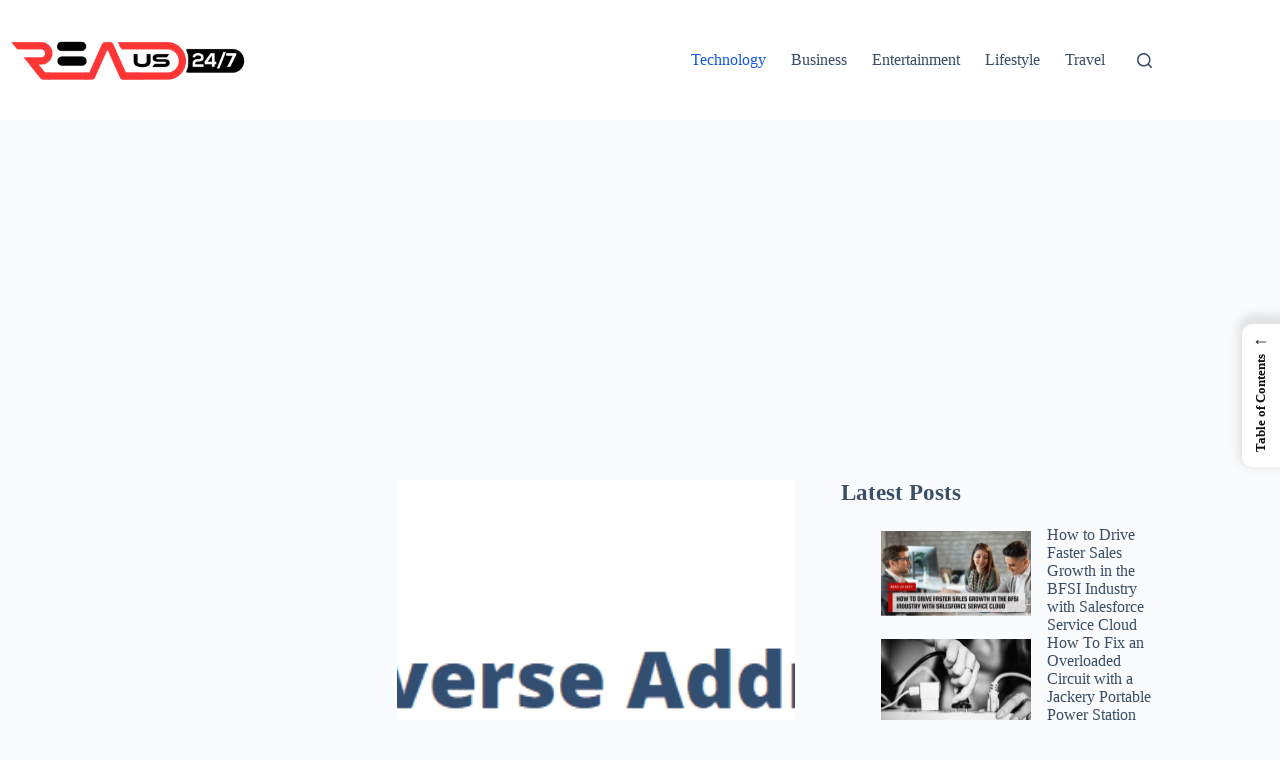

--- FILE ---
content_type: text/html; charset=UTF-8
request_url: https://readus247.com/top-10-address-lookup-tools-on-the-internet/
body_size: 25437
content:
<!doctype html>
<html lang="en-US">
<head>
	
	<meta charset="UTF-8">
	<meta name="viewport" content="width=device-width, initial-scale=1, maximum-scale=5, viewport-fit=cover">
	<link rel="profile" href="https://gmpg.org/xfn/11">

	<meta name='robots' content='index, follow, max-image-preview:large, max-snippet:-1, max-video-preview:-1' />

	<!-- This site is optimized with the Yoast SEO plugin v26.7 - https://yoast.com/wordpress/plugins/seo/ -->
	<title>Top 10 Reverse Address Lookup Tools On the Internet [2026]</title>
	<meta name="description" content="Some tools are specifically built and designed for finding addresses online. Going by the terminology and serving the purpose, address lookup tools help locate the address instantly" />
	<link rel="canonical" href="https://readus247.com/top-10-address-lookup-tools-on-the-internet/" />
	<meta property="og:locale" content="en_US" />
	<meta property="og:type" content="article" />
	<meta property="og:title" content="Top 10 Reverse Address Lookup Tools On the Internet [2026]" />
	<meta property="og:description" content="Some tools are specifically built and designed for finding addresses online. Going by the terminology and serving the purpose, address lookup tools help locate the address instantly" />
	<meta property="og:url" content="https://readus247.com/top-10-address-lookup-tools-on-the-internet/" />
	<meta property="og:site_name" content="Read Us 24x7" />
	<meta property="article:publisher" content="https://www.facebook.com/readus247" />
	<meta property="article:author" content="https://www.facebook.com/imsayandutta/" />
	<meta property="article:published_time" content="2023-08-28T10:24:00+00:00" />
	<meta property="article:modified_time" content="2023-09-13T08:13:12+00:00" />
	<meta property="og:image" content="https://readus247.com/wp-content/uploads/2021/10/address-lookup.png" />
	<meta property="og:image:width" content="1188" />
	<meta property="og:image:height" content="481" />
	<meta property="og:image:type" content="image/png" />
	<meta name="author" content="Sayan Dutta" />
	<meta name="twitter:card" content="summary_large_image" />
	<meta name="twitter:creator" content="@https://twitter.com/sayand29" />
	<meta name="twitter:site" content="@readus247" />
	<meta name="twitter:label1" content="Written by" />
	<meta name="twitter:data1" content="Sayan Dutta" />
	<meta name="twitter:label2" content="Est. reading time" />
	<meta name="twitter:data2" content="5 minutes" />
	<!-- / Yoast SEO plugin. -->


<link rel="alternate" type="application/rss+xml" title="Read Us 24x7 &raquo; Feed" href="https://readus247.com/feed/" />
<link rel="alternate" type="application/rss+xml" title="Read Us 24x7 &raquo; Comments Feed" href="https://readus247.com/comments/feed/" />
<link rel="alternate" title="oEmbed (JSON)" type="application/json+oembed" href="https://readus247.com/wp-json/oembed/1.0/embed?url=https%3A%2F%2Freadus247.com%2Ftop-10-address-lookup-tools-on-the-internet%2F" />
<link rel="alternate" title="oEmbed (XML)" type="text/xml+oembed" href="https://readus247.com/wp-json/oembed/1.0/embed?url=https%3A%2F%2Freadus247.com%2Ftop-10-address-lookup-tools-on-the-internet%2F&#038;format=xml" />
<style id='wp-img-auto-sizes-contain-inline-css'>
img:is([sizes=auto i],[sizes^="auto," i]){contain-intrinsic-size:3000px 1500px}
/*# sourceURL=wp-img-auto-sizes-contain-inline-css */
</style>

<link rel='stylesheet' id='blocksy-dynamic-global-css' href='https://readus247.com/wp-content/uploads/blocksy/css/global.css?ver=26137' media='all' />
<link rel='stylesheet' id='wp-block-library-css' href='https://readus247.com/wp-includes/css/dist/block-library/style.css?ver=6.9' media='all' />
<style id='wp-block-heading-inline-css'>
h1:where(.wp-block-heading).has-background,h2:where(.wp-block-heading).has-background,h3:where(.wp-block-heading).has-background,h4:where(.wp-block-heading).has-background,h5:where(.wp-block-heading).has-background,h6:where(.wp-block-heading).has-background{
  padding:1.25em 2.375em;
}
h1.has-text-align-left[style*=writing-mode]:where([style*=vertical-lr]),h1.has-text-align-right[style*=writing-mode]:where([style*=vertical-rl]),h2.has-text-align-left[style*=writing-mode]:where([style*=vertical-lr]),h2.has-text-align-right[style*=writing-mode]:where([style*=vertical-rl]),h3.has-text-align-left[style*=writing-mode]:where([style*=vertical-lr]),h3.has-text-align-right[style*=writing-mode]:where([style*=vertical-rl]),h4.has-text-align-left[style*=writing-mode]:where([style*=vertical-lr]),h4.has-text-align-right[style*=writing-mode]:where([style*=vertical-rl]),h5.has-text-align-left[style*=writing-mode]:where([style*=vertical-lr]),h5.has-text-align-right[style*=writing-mode]:where([style*=vertical-rl]),h6.has-text-align-left[style*=writing-mode]:where([style*=vertical-lr]),h6.has-text-align-right[style*=writing-mode]:where([style*=vertical-rl]){
  rotate:180deg;
}
/*# sourceURL=https://readus247.com/wp-includes/blocks/heading/style.css */
</style>
<style id='wp-block-latest-posts-inline-css'>
.wp-block-latest-posts{
  box-sizing:border-box;
}
.wp-block-latest-posts.alignleft{
  margin-right:2em;
}
.wp-block-latest-posts.alignright{
  margin-left:2em;
}
.wp-block-latest-posts.wp-block-latest-posts__list{
  list-style:none;
}
.wp-block-latest-posts.wp-block-latest-posts__list li{
  clear:both;
  overflow-wrap:break-word;
}
.wp-block-latest-posts.is-grid{
  display:flex;
  flex-wrap:wrap;
}
.wp-block-latest-posts.is-grid li{
  margin:0 1.25em 1.25em 0;
  width:100%;
}
@media (min-width:600px){
  .wp-block-latest-posts.columns-2 li{
    width:calc(50% - .625em);
  }
  .wp-block-latest-posts.columns-2 li:nth-child(2n){
    margin-right:0;
  }
  .wp-block-latest-posts.columns-3 li{
    width:calc(33.33333% - .83333em);
  }
  .wp-block-latest-posts.columns-3 li:nth-child(3n){
    margin-right:0;
  }
  .wp-block-latest-posts.columns-4 li{
    width:calc(25% - .9375em);
  }
  .wp-block-latest-posts.columns-4 li:nth-child(4n){
    margin-right:0;
  }
  .wp-block-latest-posts.columns-5 li{
    width:calc(20% - 1em);
  }
  .wp-block-latest-posts.columns-5 li:nth-child(5n){
    margin-right:0;
  }
  .wp-block-latest-posts.columns-6 li{
    width:calc(16.66667% - 1.04167em);
  }
  .wp-block-latest-posts.columns-6 li:nth-child(6n){
    margin-right:0;
  }
}

:root :where(.wp-block-latest-posts.is-grid){
  padding:0;
}
:root :where(.wp-block-latest-posts.wp-block-latest-posts__list){
  padding-left:0;
}

.wp-block-latest-posts__post-author,.wp-block-latest-posts__post-date{
  display:block;
  font-size:.8125em;
}

.wp-block-latest-posts__post-excerpt,.wp-block-latest-posts__post-full-content{
  margin-bottom:1em;
  margin-top:.5em;
}

.wp-block-latest-posts__featured-image a{
  display:inline-block;
}
.wp-block-latest-posts__featured-image img{
  height:auto;
  max-width:100%;
  width:auto;
}
.wp-block-latest-posts__featured-image.alignleft{
  float:left;
  margin-right:1em;
}
.wp-block-latest-posts__featured-image.alignright{
  float:right;
  margin-left:1em;
}
.wp-block-latest-posts__featured-image.aligncenter{
  margin-bottom:1em;
  text-align:center;
}
/*# sourceURL=https://readus247.com/wp-includes/blocks/latest-posts/style.css */
</style>
<style id='wp-block-list-inline-css'>
ol,ul{
  box-sizing:border-box;
}

:root :where(.wp-block-list.has-background){
  padding:1.25em 2.375em;
}
/*# sourceURL=https://readus247.com/wp-includes/blocks/list/style.css */
</style>
<style id='wp-block-paragraph-inline-css'>
.is-small-text{
  font-size:.875em;
}

.is-regular-text{
  font-size:1em;
}

.is-large-text{
  font-size:2.25em;
}

.is-larger-text{
  font-size:3em;
}

.has-drop-cap:not(:focus):first-letter{
  float:left;
  font-size:8.4em;
  font-style:normal;
  font-weight:100;
  line-height:.68;
  margin:.05em .1em 0 0;
  text-transform:uppercase;
}

body.rtl .has-drop-cap:not(:focus):first-letter{
  float:none;
  margin-left:.1em;
}

p.has-drop-cap.has-background{
  overflow:hidden;
}

:root :where(p.has-background){
  padding:1.25em 2.375em;
}

:where(p.has-text-color:not(.has-link-color)) a{
  color:inherit;
}

p.has-text-align-left[style*="writing-mode:vertical-lr"],p.has-text-align-right[style*="writing-mode:vertical-rl"]{
  rotate:180deg;
}
/*# sourceURL=https://readus247.com/wp-includes/blocks/paragraph/style.css */
</style>
<style id='global-styles-inline-css'>
:root{--wp--preset--aspect-ratio--square: 1;--wp--preset--aspect-ratio--4-3: 4/3;--wp--preset--aspect-ratio--3-4: 3/4;--wp--preset--aspect-ratio--3-2: 3/2;--wp--preset--aspect-ratio--2-3: 2/3;--wp--preset--aspect-ratio--16-9: 16/9;--wp--preset--aspect-ratio--9-16: 9/16;--wp--preset--color--black: #000000;--wp--preset--color--cyan-bluish-gray: #abb8c3;--wp--preset--color--white: #ffffff;--wp--preset--color--pale-pink: #f78da7;--wp--preset--color--vivid-red: #cf2e2e;--wp--preset--color--luminous-vivid-orange: #ff6900;--wp--preset--color--luminous-vivid-amber: #fcb900;--wp--preset--color--light-green-cyan: #7bdcb5;--wp--preset--color--vivid-green-cyan: #00d084;--wp--preset--color--pale-cyan-blue: #8ed1fc;--wp--preset--color--vivid-cyan-blue: #0693e3;--wp--preset--color--vivid-purple: #9b51e0;--wp--preset--color--palette-color-1: var(--theme-palette-color-1, #2872fa);--wp--preset--color--palette-color-2: var(--theme-palette-color-2, #1559ed);--wp--preset--color--palette-color-3: var(--theme-palette-color-3, #3A4F66);--wp--preset--color--palette-color-4: var(--theme-palette-color-4, #192a3d);--wp--preset--color--palette-color-5: var(--theme-palette-color-5, #e1e8ed);--wp--preset--color--palette-color-6: var(--theme-palette-color-6, #f2f5f7);--wp--preset--color--palette-color-7: var(--theme-palette-color-7, #FAFBFC);--wp--preset--color--palette-color-8: var(--theme-palette-color-8, #ffffff);--wp--preset--gradient--vivid-cyan-blue-to-vivid-purple: linear-gradient(135deg,rgb(6,147,227) 0%,rgb(155,81,224) 100%);--wp--preset--gradient--light-green-cyan-to-vivid-green-cyan: linear-gradient(135deg,rgb(122,220,180) 0%,rgb(0,208,130) 100%);--wp--preset--gradient--luminous-vivid-amber-to-luminous-vivid-orange: linear-gradient(135deg,rgb(252,185,0) 0%,rgb(255,105,0) 100%);--wp--preset--gradient--luminous-vivid-orange-to-vivid-red: linear-gradient(135deg,rgb(255,105,0) 0%,rgb(207,46,46) 100%);--wp--preset--gradient--very-light-gray-to-cyan-bluish-gray: linear-gradient(135deg,rgb(238,238,238) 0%,rgb(169,184,195) 100%);--wp--preset--gradient--cool-to-warm-spectrum: linear-gradient(135deg,rgb(74,234,220) 0%,rgb(151,120,209) 20%,rgb(207,42,186) 40%,rgb(238,44,130) 60%,rgb(251,105,98) 80%,rgb(254,248,76) 100%);--wp--preset--gradient--blush-light-purple: linear-gradient(135deg,rgb(255,206,236) 0%,rgb(152,150,240) 100%);--wp--preset--gradient--blush-bordeaux: linear-gradient(135deg,rgb(254,205,165) 0%,rgb(254,45,45) 50%,rgb(107,0,62) 100%);--wp--preset--gradient--luminous-dusk: linear-gradient(135deg,rgb(255,203,112) 0%,rgb(199,81,192) 50%,rgb(65,88,208) 100%);--wp--preset--gradient--pale-ocean: linear-gradient(135deg,rgb(255,245,203) 0%,rgb(182,227,212) 50%,rgb(51,167,181) 100%);--wp--preset--gradient--electric-grass: linear-gradient(135deg,rgb(202,248,128) 0%,rgb(113,206,126) 100%);--wp--preset--gradient--midnight: linear-gradient(135deg,rgb(2,3,129) 0%,rgb(40,116,252) 100%);--wp--preset--gradient--juicy-peach: linear-gradient(to right, #ffecd2 0%, #fcb69f 100%);--wp--preset--gradient--young-passion: linear-gradient(to right, #ff8177 0%, #ff867a 0%, #ff8c7f 21%, #f99185 52%, #cf556c 78%, #b12a5b 100%);--wp--preset--gradient--true-sunset: linear-gradient(to right, #fa709a 0%, #fee140 100%);--wp--preset--gradient--morpheus-den: linear-gradient(to top, #30cfd0 0%, #330867 100%);--wp--preset--gradient--plum-plate: linear-gradient(135deg, #667eea 0%, #764ba2 100%);--wp--preset--gradient--aqua-splash: linear-gradient(15deg, #13547a 0%, #80d0c7 100%);--wp--preset--gradient--love-kiss: linear-gradient(to top, #ff0844 0%, #ffb199 100%);--wp--preset--gradient--new-retrowave: linear-gradient(to top, #3b41c5 0%, #a981bb 49%, #ffc8a9 100%);--wp--preset--gradient--plum-bath: linear-gradient(to top, #cc208e 0%, #6713d2 100%);--wp--preset--gradient--high-flight: linear-gradient(to right, #0acffe 0%, #495aff 100%);--wp--preset--gradient--teen-party: linear-gradient(-225deg, #FF057C 0%, #8D0B93 50%, #321575 100%);--wp--preset--gradient--fabled-sunset: linear-gradient(-225deg, #231557 0%, #44107A 29%, #FF1361 67%, #FFF800 100%);--wp--preset--gradient--arielle-smile: radial-gradient(circle 248px at center, #16d9e3 0%, #30c7ec 47%, #46aef7 100%);--wp--preset--gradient--itmeo-branding: linear-gradient(180deg, #2af598 0%, #009efd 100%);--wp--preset--gradient--deep-blue: linear-gradient(to right, #6a11cb 0%, #2575fc 100%);--wp--preset--gradient--strong-bliss: linear-gradient(to right, #f78ca0 0%, #f9748f 19%, #fd868c 60%, #fe9a8b 100%);--wp--preset--gradient--sweet-period: linear-gradient(to top, #3f51b1 0%, #5a55ae 13%, #7b5fac 25%, #8f6aae 38%, #a86aa4 50%, #cc6b8e 62%, #f18271 75%, #f3a469 87%, #f7c978 100%);--wp--preset--gradient--purple-division: linear-gradient(to top, #7028e4 0%, #e5b2ca 100%);--wp--preset--gradient--cold-evening: linear-gradient(to top, #0c3483 0%, #a2b6df 100%, #6b8cce 100%, #a2b6df 100%);--wp--preset--gradient--mountain-rock: linear-gradient(to right, #868f96 0%, #596164 100%);--wp--preset--gradient--desert-hump: linear-gradient(to top, #c79081 0%, #dfa579 100%);--wp--preset--gradient--ethernal-constance: linear-gradient(to top, #09203f 0%, #537895 100%);--wp--preset--gradient--happy-memories: linear-gradient(-60deg, #ff5858 0%, #f09819 100%);--wp--preset--gradient--grown-early: linear-gradient(to top, #0ba360 0%, #3cba92 100%);--wp--preset--gradient--morning-salad: linear-gradient(-225deg, #B7F8DB 0%, #50A7C2 100%);--wp--preset--gradient--night-call: linear-gradient(-225deg, #AC32E4 0%, #7918F2 48%, #4801FF 100%);--wp--preset--gradient--mind-crawl: linear-gradient(-225deg, #473B7B 0%, #3584A7 51%, #30D2BE 100%);--wp--preset--gradient--angel-care: linear-gradient(-225deg, #FFE29F 0%, #FFA99F 48%, #FF719A 100%);--wp--preset--gradient--juicy-cake: linear-gradient(to top, #e14fad 0%, #f9d423 100%);--wp--preset--gradient--rich-metal: linear-gradient(to right, #d7d2cc 0%, #304352 100%);--wp--preset--gradient--mole-hall: linear-gradient(-20deg, #616161 0%, #9bc5c3 100%);--wp--preset--gradient--cloudy-knoxville: linear-gradient(120deg, #fdfbfb 0%, #ebedee 100%);--wp--preset--gradient--soft-grass: linear-gradient(to top, #c1dfc4 0%, #deecdd 100%);--wp--preset--gradient--saint-petersburg: linear-gradient(135deg, #f5f7fa 0%, #c3cfe2 100%);--wp--preset--gradient--everlasting-sky: linear-gradient(135deg, #fdfcfb 0%, #e2d1c3 100%);--wp--preset--gradient--kind-steel: linear-gradient(-20deg, #e9defa 0%, #fbfcdb 100%);--wp--preset--gradient--over-sun: linear-gradient(60deg, #abecd6 0%, #fbed96 100%);--wp--preset--gradient--premium-white: linear-gradient(to top, #d5d4d0 0%, #d5d4d0 1%, #eeeeec 31%, #efeeec 75%, #e9e9e7 100%);--wp--preset--gradient--clean-mirror: linear-gradient(45deg, #93a5cf 0%, #e4efe9 100%);--wp--preset--gradient--wild-apple: linear-gradient(to top, #d299c2 0%, #fef9d7 100%);--wp--preset--gradient--snow-again: linear-gradient(to top, #e6e9f0 0%, #eef1f5 100%);--wp--preset--gradient--confident-cloud: linear-gradient(to top, #dad4ec 0%, #dad4ec 1%, #f3e7e9 100%);--wp--preset--gradient--glass-water: linear-gradient(to top, #dfe9f3 0%, white 100%);--wp--preset--gradient--perfect-white: linear-gradient(-225deg, #E3FDF5 0%, #FFE6FA 100%);--wp--preset--font-size--small: 13px;--wp--preset--font-size--medium: 20px;--wp--preset--font-size--large: clamp(22px, 1.375rem + ((1vw - 3.2px) * 0.625), 30px);--wp--preset--font-size--x-large: clamp(30px, 1.875rem + ((1vw - 3.2px) * 1.563), 50px);--wp--preset--font-size--xx-large: clamp(45px, 2.813rem + ((1vw - 3.2px) * 2.734), 80px);--wp--preset--spacing--20: 0.44rem;--wp--preset--spacing--30: 0.67rem;--wp--preset--spacing--40: 1rem;--wp--preset--spacing--50: 1.5rem;--wp--preset--spacing--60: 2.25rem;--wp--preset--spacing--70: 3.38rem;--wp--preset--spacing--80: 5.06rem;--wp--preset--shadow--natural: 6px 6px 9px rgba(0, 0, 0, 0.2);--wp--preset--shadow--deep: 12px 12px 50px rgba(0, 0, 0, 0.4);--wp--preset--shadow--sharp: 6px 6px 0px rgba(0, 0, 0, 0.2);--wp--preset--shadow--outlined: 6px 6px 0px -3px rgb(255, 255, 255), 6px 6px rgb(0, 0, 0);--wp--preset--shadow--crisp: 6px 6px 0px rgb(0, 0, 0);}:root { --wp--style--global--content-size: var(--theme-block-max-width);--wp--style--global--wide-size: var(--theme-block-wide-max-width); }:where(body) { margin: 0; }.wp-site-blocks > .alignleft { float: left; margin-right: 2em; }.wp-site-blocks > .alignright { float: right; margin-left: 2em; }.wp-site-blocks > .aligncenter { justify-content: center; margin-left: auto; margin-right: auto; }:where(.wp-site-blocks) > * { margin-block-start: var(--theme-content-spacing); margin-block-end: 0; }:where(.wp-site-blocks) > :first-child { margin-block-start: 0; }:where(.wp-site-blocks) > :last-child { margin-block-end: 0; }:root { --wp--style--block-gap: var(--theme-content-spacing); }:root :where(.is-layout-flow) > :first-child{margin-block-start: 0;}:root :where(.is-layout-flow) > :last-child{margin-block-end: 0;}:root :where(.is-layout-flow) > *{margin-block-start: var(--theme-content-spacing);margin-block-end: 0;}:root :where(.is-layout-constrained) > :first-child{margin-block-start: 0;}:root :where(.is-layout-constrained) > :last-child{margin-block-end: 0;}:root :where(.is-layout-constrained) > *{margin-block-start: var(--theme-content-spacing);margin-block-end: 0;}:root :where(.is-layout-flex){gap: var(--theme-content-spacing);}:root :where(.is-layout-grid){gap: var(--theme-content-spacing);}.is-layout-flow > .alignleft{float: left;margin-inline-start: 0;margin-inline-end: 2em;}.is-layout-flow > .alignright{float: right;margin-inline-start: 2em;margin-inline-end: 0;}.is-layout-flow > .aligncenter{margin-left: auto !important;margin-right: auto !important;}.is-layout-constrained > .alignleft{float: left;margin-inline-start: 0;margin-inline-end: 2em;}.is-layout-constrained > .alignright{float: right;margin-inline-start: 2em;margin-inline-end: 0;}.is-layout-constrained > .aligncenter{margin-left: auto !important;margin-right: auto !important;}.is-layout-constrained > :where(:not(.alignleft):not(.alignright):not(.alignfull)){max-width: var(--wp--style--global--content-size);margin-left: auto !important;margin-right: auto !important;}.is-layout-constrained > .alignwide{max-width: var(--wp--style--global--wide-size);}body .is-layout-flex{display: flex;}.is-layout-flex{flex-wrap: wrap;align-items: center;}.is-layout-flex > :is(*, div){margin: 0;}body .is-layout-grid{display: grid;}.is-layout-grid > :is(*, div){margin: 0;}body{padding-top: 0px;padding-right: 0px;padding-bottom: 0px;padding-left: 0px;}:root :where(.wp-element-button, .wp-block-button__link){font-style: inherit;font-weight: inherit;letter-spacing: inherit;text-transform: inherit;}.has-black-color{color: var(--wp--preset--color--black) !important;}.has-cyan-bluish-gray-color{color: var(--wp--preset--color--cyan-bluish-gray) !important;}.has-white-color{color: var(--wp--preset--color--white) !important;}.has-pale-pink-color{color: var(--wp--preset--color--pale-pink) !important;}.has-vivid-red-color{color: var(--wp--preset--color--vivid-red) !important;}.has-luminous-vivid-orange-color{color: var(--wp--preset--color--luminous-vivid-orange) !important;}.has-luminous-vivid-amber-color{color: var(--wp--preset--color--luminous-vivid-amber) !important;}.has-light-green-cyan-color{color: var(--wp--preset--color--light-green-cyan) !important;}.has-vivid-green-cyan-color{color: var(--wp--preset--color--vivid-green-cyan) !important;}.has-pale-cyan-blue-color{color: var(--wp--preset--color--pale-cyan-blue) !important;}.has-vivid-cyan-blue-color{color: var(--wp--preset--color--vivid-cyan-blue) !important;}.has-vivid-purple-color{color: var(--wp--preset--color--vivid-purple) !important;}.has-palette-color-1-color{color: var(--wp--preset--color--palette-color-1) !important;}.has-palette-color-2-color{color: var(--wp--preset--color--palette-color-2) !important;}.has-palette-color-3-color{color: var(--wp--preset--color--palette-color-3) !important;}.has-palette-color-4-color{color: var(--wp--preset--color--palette-color-4) !important;}.has-palette-color-5-color{color: var(--wp--preset--color--palette-color-5) !important;}.has-palette-color-6-color{color: var(--wp--preset--color--palette-color-6) !important;}.has-palette-color-7-color{color: var(--wp--preset--color--palette-color-7) !important;}.has-palette-color-8-color{color: var(--wp--preset--color--palette-color-8) !important;}.has-black-background-color{background-color: var(--wp--preset--color--black) !important;}.has-cyan-bluish-gray-background-color{background-color: var(--wp--preset--color--cyan-bluish-gray) !important;}.has-white-background-color{background-color: var(--wp--preset--color--white) !important;}.has-pale-pink-background-color{background-color: var(--wp--preset--color--pale-pink) !important;}.has-vivid-red-background-color{background-color: var(--wp--preset--color--vivid-red) !important;}.has-luminous-vivid-orange-background-color{background-color: var(--wp--preset--color--luminous-vivid-orange) !important;}.has-luminous-vivid-amber-background-color{background-color: var(--wp--preset--color--luminous-vivid-amber) !important;}.has-light-green-cyan-background-color{background-color: var(--wp--preset--color--light-green-cyan) !important;}.has-vivid-green-cyan-background-color{background-color: var(--wp--preset--color--vivid-green-cyan) !important;}.has-pale-cyan-blue-background-color{background-color: var(--wp--preset--color--pale-cyan-blue) !important;}.has-vivid-cyan-blue-background-color{background-color: var(--wp--preset--color--vivid-cyan-blue) !important;}.has-vivid-purple-background-color{background-color: var(--wp--preset--color--vivid-purple) !important;}.has-palette-color-1-background-color{background-color: var(--wp--preset--color--palette-color-1) !important;}.has-palette-color-2-background-color{background-color: var(--wp--preset--color--palette-color-2) !important;}.has-palette-color-3-background-color{background-color: var(--wp--preset--color--palette-color-3) !important;}.has-palette-color-4-background-color{background-color: var(--wp--preset--color--palette-color-4) !important;}.has-palette-color-5-background-color{background-color: var(--wp--preset--color--palette-color-5) !important;}.has-palette-color-6-background-color{background-color: var(--wp--preset--color--palette-color-6) !important;}.has-palette-color-7-background-color{background-color: var(--wp--preset--color--palette-color-7) !important;}.has-palette-color-8-background-color{background-color: var(--wp--preset--color--palette-color-8) !important;}.has-black-border-color{border-color: var(--wp--preset--color--black) !important;}.has-cyan-bluish-gray-border-color{border-color: var(--wp--preset--color--cyan-bluish-gray) !important;}.has-white-border-color{border-color: var(--wp--preset--color--white) !important;}.has-pale-pink-border-color{border-color: var(--wp--preset--color--pale-pink) !important;}.has-vivid-red-border-color{border-color: var(--wp--preset--color--vivid-red) !important;}.has-luminous-vivid-orange-border-color{border-color: var(--wp--preset--color--luminous-vivid-orange) !important;}.has-luminous-vivid-amber-border-color{border-color: var(--wp--preset--color--luminous-vivid-amber) !important;}.has-light-green-cyan-border-color{border-color: var(--wp--preset--color--light-green-cyan) !important;}.has-vivid-green-cyan-border-color{border-color: var(--wp--preset--color--vivid-green-cyan) !important;}.has-pale-cyan-blue-border-color{border-color: var(--wp--preset--color--pale-cyan-blue) !important;}.has-vivid-cyan-blue-border-color{border-color: var(--wp--preset--color--vivid-cyan-blue) !important;}.has-vivid-purple-border-color{border-color: var(--wp--preset--color--vivid-purple) !important;}.has-palette-color-1-border-color{border-color: var(--wp--preset--color--palette-color-1) !important;}.has-palette-color-2-border-color{border-color: var(--wp--preset--color--palette-color-2) !important;}.has-palette-color-3-border-color{border-color: var(--wp--preset--color--palette-color-3) !important;}.has-palette-color-4-border-color{border-color: var(--wp--preset--color--palette-color-4) !important;}.has-palette-color-5-border-color{border-color: var(--wp--preset--color--palette-color-5) !important;}.has-palette-color-6-border-color{border-color: var(--wp--preset--color--palette-color-6) !important;}.has-palette-color-7-border-color{border-color: var(--wp--preset--color--palette-color-7) !important;}.has-palette-color-8-border-color{border-color: var(--wp--preset--color--palette-color-8) !important;}.has-vivid-cyan-blue-to-vivid-purple-gradient-background{background: var(--wp--preset--gradient--vivid-cyan-blue-to-vivid-purple) !important;}.has-light-green-cyan-to-vivid-green-cyan-gradient-background{background: var(--wp--preset--gradient--light-green-cyan-to-vivid-green-cyan) !important;}.has-luminous-vivid-amber-to-luminous-vivid-orange-gradient-background{background: var(--wp--preset--gradient--luminous-vivid-amber-to-luminous-vivid-orange) !important;}.has-luminous-vivid-orange-to-vivid-red-gradient-background{background: var(--wp--preset--gradient--luminous-vivid-orange-to-vivid-red) !important;}.has-very-light-gray-to-cyan-bluish-gray-gradient-background{background: var(--wp--preset--gradient--very-light-gray-to-cyan-bluish-gray) !important;}.has-cool-to-warm-spectrum-gradient-background{background: var(--wp--preset--gradient--cool-to-warm-spectrum) !important;}.has-blush-light-purple-gradient-background{background: var(--wp--preset--gradient--blush-light-purple) !important;}.has-blush-bordeaux-gradient-background{background: var(--wp--preset--gradient--blush-bordeaux) !important;}.has-luminous-dusk-gradient-background{background: var(--wp--preset--gradient--luminous-dusk) !important;}.has-pale-ocean-gradient-background{background: var(--wp--preset--gradient--pale-ocean) !important;}.has-electric-grass-gradient-background{background: var(--wp--preset--gradient--electric-grass) !important;}.has-midnight-gradient-background{background: var(--wp--preset--gradient--midnight) !important;}.has-juicy-peach-gradient-background{background: var(--wp--preset--gradient--juicy-peach) !important;}.has-young-passion-gradient-background{background: var(--wp--preset--gradient--young-passion) !important;}.has-true-sunset-gradient-background{background: var(--wp--preset--gradient--true-sunset) !important;}.has-morpheus-den-gradient-background{background: var(--wp--preset--gradient--morpheus-den) !important;}.has-plum-plate-gradient-background{background: var(--wp--preset--gradient--plum-plate) !important;}.has-aqua-splash-gradient-background{background: var(--wp--preset--gradient--aqua-splash) !important;}.has-love-kiss-gradient-background{background: var(--wp--preset--gradient--love-kiss) !important;}.has-new-retrowave-gradient-background{background: var(--wp--preset--gradient--new-retrowave) !important;}.has-plum-bath-gradient-background{background: var(--wp--preset--gradient--plum-bath) !important;}.has-high-flight-gradient-background{background: var(--wp--preset--gradient--high-flight) !important;}.has-teen-party-gradient-background{background: var(--wp--preset--gradient--teen-party) !important;}.has-fabled-sunset-gradient-background{background: var(--wp--preset--gradient--fabled-sunset) !important;}.has-arielle-smile-gradient-background{background: var(--wp--preset--gradient--arielle-smile) !important;}.has-itmeo-branding-gradient-background{background: var(--wp--preset--gradient--itmeo-branding) !important;}.has-deep-blue-gradient-background{background: var(--wp--preset--gradient--deep-blue) !important;}.has-strong-bliss-gradient-background{background: var(--wp--preset--gradient--strong-bliss) !important;}.has-sweet-period-gradient-background{background: var(--wp--preset--gradient--sweet-period) !important;}.has-purple-division-gradient-background{background: var(--wp--preset--gradient--purple-division) !important;}.has-cold-evening-gradient-background{background: var(--wp--preset--gradient--cold-evening) !important;}.has-mountain-rock-gradient-background{background: var(--wp--preset--gradient--mountain-rock) !important;}.has-desert-hump-gradient-background{background: var(--wp--preset--gradient--desert-hump) !important;}.has-ethernal-constance-gradient-background{background: var(--wp--preset--gradient--ethernal-constance) !important;}.has-happy-memories-gradient-background{background: var(--wp--preset--gradient--happy-memories) !important;}.has-grown-early-gradient-background{background: var(--wp--preset--gradient--grown-early) !important;}.has-morning-salad-gradient-background{background: var(--wp--preset--gradient--morning-salad) !important;}.has-night-call-gradient-background{background: var(--wp--preset--gradient--night-call) !important;}.has-mind-crawl-gradient-background{background: var(--wp--preset--gradient--mind-crawl) !important;}.has-angel-care-gradient-background{background: var(--wp--preset--gradient--angel-care) !important;}.has-juicy-cake-gradient-background{background: var(--wp--preset--gradient--juicy-cake) !important;}.has-rich-metal-gradient-background{background: var(--wp--preset--gradient--rich-metal) !important;}.has-mole-hall-gradient-background{background: var(--wp--preset--gradient--mole-hall) !important;}.has-cloudy-knoxville-gradient-background{background: var(--wp--preset--gradient--cloudy-knoxville) !important;}.has-soft-grass-gradient-background{background: var(--wp--preset--gradient--soft-grass) !important;}.has-saint-petersburg-gradient-background{background: var(--wp--preset--gradient--saint-petersburg) !important;}.has-everlasting-sky-gradient-background{background: var(--wp--preset--gradient--everlasting-sky) !important;}.has-kind-steel-gradient-background{background: var(--wp--preset--gradient--kind-steel) !important;}.has-over-sun-gradient-background{background: var(--wp--preset--gradient--over-sun) !important;}.has-premium-white-gradient-background{background: var(--wp--preset--gradient--premium-white) !important;}.has-clean-mirror-gradient-background{background: var(--wp--preset--gradient--clean-mirror) !important;}.has-wild-apple-gradient-background{background: var(--wp--preset--gradient--wild-apple) !important;}.has-snow-again-gradient-background{background: var(--wp--preset--gradient--snow-again) !important;}.has-confident-cloud-gradient-background{background: var(--wp--preset--gradient--confident-cloud) !important;}.has-glass-water-gradient-background{background: var(--wp--preset--gradient--glass-water) !important;}.has-perfect-white-gradient-background{background: var(--wp--preset--gradient--perfect-white) !important;}.has-small-font-size{font-size: var(--wp--preset--font-size--small) !important;}.has-medium-font-size{font-size: var(--wp--preset--font-size--medium) !important;}.has-large-font-size{font-size: var(--wp--preset--font-size--large) !important;}.has-x-large-font-size{font-size: var(--wp--preset--font-size--x-large) !important;}.has-xx-large-font-size{font-size: var(--wp--preset--font-size--xx-large) !important;}
/*# sourceURL=global-styles-inline-css */
</style>
<style id='core-block-supports-inline-css'>
/**
 * Core styles: block-supports
 */

/*# sourceURL=core-block-supports-inline-css */
</style>

<link rel='stylesheet' id='gn-frontend-gnfollow-style-css' href='https://readus247.com/wp-content/plugins/gn-publisher/assets/css/gn-frontend-gnfollow.css?ver=1.5.26' media='all' />
<link rel='stylesheet' id='ppress-frontend-css' href='https://readus247.com/wp-content/plugins/wp-user-avatar/assets/css/frontend.css?ver=4.16.8' media='all' />
<link rel='stylesheet' id='ppress-flatpickr-css' href='https://readus247.com/wp-content/plugins/wp-user-avatar/assets/flatpickr/flatpickr.min.css?ver=4.16.8' media='all' />
<link rel='stylesheet' id='ppress-select2-css' href='https://readus247.com/wp-content/plugins/wp-user-avatar/assets/select2/select2.min.css?ver=6.9' media='all' />
<style id='ez-toc-style-inline-css'>
#ez-toc-container {
    background: #F9F9F9;
    border: 1px solid #AAAAAA;
    border-radius: 4px;
    -webkit-box-shadow: 0 1px 1px rgba(0, 0, 0, 0.05);
    box-shadow: 0 1px 1px rgba(0, 0, 0, 0.05);
    display: table;
    margin-bottom: 1em;    
    padding-top: 10px;
    padding-right: 20px;
    padding-bottom: 10px;
    padding-left: 10px;
    position: relative;
    width: auto;
}
div.ez-toc-widget-container {
    padding: 0;
    position: relative;
}

#ez-toc-container.ez-toc-light-blue {
    background: #EDF6FF;
}

#ez-toc-container.ez-toc-white {
    background: #FFFFFF;
}

#ez-toc-container.ez-toc-black {
    background: #000000;
}

#ez-toc-container.ez-toc-transparent {
    background: none transparent;
}

div.ez-toc-widget-container ul {
    display: block;
}

div.ez-toc-widget-container li {
    border: none;
    padding: 0;
}

div.ez-toc-widget-container ul.ez-toc-list {
    padding: 10px;
}

#ez-toc-container ul ul,
.ez-toc div.ez-toc-widget-container ul ul {
    margin-left: 1.5em;
}

#ez-toc-container ul,
#ez-toc-container li {
    margin: 0;
    padding: 0;
}

#ez-toc-container ul,
#ez-toc-container li,
#ez-toc-container ul li,
div.ez-toc-widget-container,
div.ez-toc-widget-container li {
    background: none;
    list-style: none none;
    line-height: 1.6;
    margin: 0;
    overflow: hidden;
    z-index: 1;
}

#ez-toc-container .ez-toc-title {
    text-align: left;
    line-height: 1.45;
    margin: 0;
    padding: 0;
}
.ez-toc-title-container {
    display: table;
    width: 100%;
}
.ez-toc-title,
.ez-toc-title-toggle {
    display: inline;
    text-align: left;
    vertical-align: middle;
}

#ez-toc-container.ez-toc-black p.ez-toc-title {
    color: #FFF;
}

#ez-toc-container div.ez-toc-title-container + ul.ez-toc-list {
    margin-top: 1em;
}

.ez-toc-wrap-left {
    margin: 0px auto 1em 0px !important;
}
.ez-toc-wrap-left-text {
    float: left;
}

.ez-toc-wrap-right {
    margin: 0px 0px 1em auto !important;
}
.ez-toc-wrap-right-text {
    float: right;
}

#ez-toc-container a {
    color: #444444;
    box-shadow: none;
    text-decoration: none;
    text-shadow: none;
    display: inline-flex;
    align-items: stretch;
    flex-wrap: nowrap;
}

#ez-toc-container a:visited {
    color: #9f9f9f;
}

#ez-toc-container a:hover {
    text-decoration: underline;
}

#ez-toc-container.ez-toc-black a {
    color: #FFF;
}

#ez-toc-container.ez-toc-black a:visited {
    color: #FFF;
}


#ez-toc-container a.ez-toc-toggle {
    display: flex;
    align-items: center;
    color: #444444;
}

.ez-toc-widget-container ul.ez-toc-list li::before {
    content: ' ';
    position: absolute;
    left: 0;
    right: 0;
    height: 30px;
    line-height: 30px;
    z-index: -1;
}

.ez-toc-widget-container ul.ez-toc-list li.active {
    background-color: #EDEDED;
}

.ez-toc-widget-container li.active > a {
    font-weight: 900;
}

.ez-toc-btn {
    display: inline-block;
    padding: 6px 12px;
    margin-bottom: 0;
    font-size: 14px;
    font-weight: normal;
    line-height: 1.428571429;
    text-align: center;
    white-space: nowrap;
    vertical-align: middle;
    cursor: pointer;
    background-image: none;
    border: 1px solid transparent;
    border-radius: 4px;
    -webkit-user-select: none;
    -moz-user-select: none;
    -ms-user-select: none;
    -o-user-select: none;
    user-select: none
}

.ez-toc-btn:focus {
    outline: thin dotted #333;
    outline: 5px auto -webkit-focus-ring-color;
    outline-offset: -2px
}

.ez-toc-btn:hover,
.ez-toc-btn:focus {
    color: #333;
    text-decoration: none
}

.ez-toc-btn:active,
.ez-toc-btn.active {
    background-image: none;
    outline: 0;
    -webkit-box-shadow: inset 0 3px 5px rgba(0, 0, 0, 0.125);
    box-shadow: inset 0 3px 5px rgba(0, 0, 0, 0.125)
}

.ez-toc-btn-default {
    color: #333;
    background-color: #fff;
    border-color: #ccc
}

.ez-toc-btn-default:hover,
.ez-toc-btn-default:focus,
.ez-toc-btn-default:active,
.ez-toc-btn-default.active {
    color: #333;
    background-color: #ebebeb;
    border-color: #adadad
}

.ez-toc-btn-default:active,
.ez-toc-btn-default.active {
    background-image: none
}

.ez-toc-btn-sm,
.ez-toc-btn-xs {
    padding: 5px 10px;
    font-size: 12px;
    line-height: 1.5;
    border-radius: 3px
}

.ez-toc-btn-xs {
    padding: 1px 5px
}

.ez-toc-btn-default {
    text-shadow: 0 -1px 0 rgba(0, 0, 0, 0.2);
    -webkit-box-shadow: inset 0 1px 0 rgba(255, 255, 255, 0.15), 0 1px 1px rgba(0, 0, 0, 0.075);
    box-shadow: inset 0 1px 0 rgba(255, 255, 255, 0.15), 0 1px 1px rgba(0, 0, 0, 0.075)
}

.ez-toc-btn-default:active {
    -webkit-box-shadow: inset 0 3px 5px rgba(0, 0, 0, 0.125);
    box-shadow: inset 0 3px 5px rgba(0, 0, 0, 0.125)
}

.ez-toc-btn:active,
.btn.active {
    background-image: none
}

.ez-toc-btn-default {
    text-shadow: 0 1px 0 #fff;
    background-image: -webkit-gradient(linear, left 0, left 100%, from(#fff), to(#e0e0e0));
    background-image: -webkit-linear-gradient(top, #fff 0, #e0e0e0 100%);
    background-image: -moz-linear-gradient(top, #fff 0, #e0e0e0 100%);
    background-image: linear-gradient(to bottom, #fff 0, #e0e0e0 100%);
    background-repeat: repeat-x;
    border-color: #dbdbdb;
    border-color: #ccc;
    filter: progid:DXImageTransform.Microsoft.gradient(startColorstr='#ffffffff', endColorstr='#ffe0e0e0', GradientType=0);
    filter: progid:DXImageTransform.Microsoft.gradient(enabled=false)
}

.ez-toc-btn-default:hover,
.ez-toc-btn-default:focus {
    background-color: #e0e0e0;
    background-position: 0 -15px
}

.ez-toc-btn-default:active,
.ez-toc-btn-default.active {
    background-color: #e0e0e0;
    border-color: #dbdbdb
}

.ez-toc-pull-right {
    float: right !important;
    margin-left: 10px;
}

#ez-toc-container label.cssicon, #ez-toc-widget-container label.cssicon {
    height: 30px;
}

.ez-toc-glyphicon {
    position: relative;
    top: 1px;
    display: inline-block;
    font-family: 'Glyphicons Halflings';
    -webkit-font-smoothing: antialiased;
    font-style: normal;
    font-weight: normal;
    line-height: 1;
    -moz-osx-font-smoothing: grayscale
}

.ez-toc-glyphicon:empty {
    width: 1em
}

.ez-toc-toggle i.ez-toc-glyphicon {
    font-size: 16px;
    margin-left: 2px;
}

#ez-toc-container input {
    position: absolute;
    left: -999em;
}

#ez-toc-container input[type="checkbox"]:checked + nav, #ez-toc-widget-container input[type="checkbox"]:checked + nav {
    opacity: 0;
    max-height: 0;
    border: none;
    display: none;
}
#ez-toc-container label {    
    position: relative;            
    cursor: pointer;    
    display: initial;
}
#ez-toc-container .ez-toc-js-icon-con{
    position: relative;            
    cursor: pointer;    
    display: initial;
}

#ez-toc-container .ez-toc-toggle label  {
    float: right;
    position: relative;
    font-size: 16px;
    padding: 0;
    border: 1px solid #999191;
    border-radius: 5px;
    cursor: pointer;
    left: 10px;
    width: 35px;
}
#ez-toc-container .ez-toc-js-icon-con  {
    float: right;
    position: relative;
    font-size: 16px;
    padding: 0;
    border: 1px solid #999191;
    border-radius: 5px;
    cursor: pointer;
    left: 10px;
    width: 35px;
}

div#ez-toc-container .ez-toc-title {
    display: initial;
}
.ez-toc-wrap-center {
    margin: 0 auto 1em auto !important;
}

#ez-toc-container a.ez-toc-toggle {
    color: #444444;
    background: inherit;
    border: inherit;
}

.ez-toc-toggle #item {
    position: absolute;
    left: -999em;
}

label.cssicon .ez-toc-glyphicon:empty {
    font-size: 16px;
    margin-left: 2px;
}

label.cssiconcheckbox {
    display: none;
}

.ez-toc-widget-container ul li a {
    padding-left: 10px;
    display: inline-flex;
    align-items: stretch;
    flex-wrap: nowrap;
}

.ez-toc-widget-container ul.ez-toc-list li {
    height: auto !important;
}
.ez-toc-cssicon{
    float: right;
    position: relative;
    font-size: 16px;
    padding: 0;
    border: 1px solid #999191;
    border-radius: 5px;
    cursor: pointer;
    left: 10px;
    width: 35px;
}
.ez-toc-icon-toggle-span {
    display: flex;
    align-items: center;
    width: 35px;
    height: 30px;
    justify-content: center;
    direction:ltr;
}
#ez-toc-container .eztoc-toggle-hide-by-default{
    display:none;
}
.eztoc_no_heading_found{
    background-color: yellow;
    padding-left: 10px;
}
.eztoc-hide{
    display: none;
}
.term-description .ez-toc-title-container p:nth-child(2){
	width:50px;
	float:right;
	margin:0;
}

/* TOC Column Layout - Balanced Columns */
.ez-toc-list.ez-toc-columns-2 {
	column-count: 2;
	column-gap: 20px;
	column-fill: balance;
}

.ez-toc-list.ez-toc-columns-2 > li {
	display: block;
	break-inside: avoid;
	margin-bottom: 8px;
	page-break-inside: avoid;
}

.ez-toc-list.ez-toc-columns-3 {
	column-count: 3;
	column-gap: 20px;
	column-fill: balance;
}

.ez-toc-list.ez-toc-columns-3 > li {
	display: block;
	break-inside: avoid;
	margin-bottom: 8px;
	page-break-inside: avoid;
}

.ez-toc-list.ez-toc-columns-4 {
	column-count: 4;
	column-gap: 20px;
	column-fill: balance;
}

.ez-toc-list.ez-toc-columns-4 > li {
	display: block;
	break-inside: avoid;
	margin-bottom: 8px;
	page-break-inside: avoid;
}

/* Additional optimization for balanced columns */
.ez-toc-list.ez-toc-columns-optimized {
	column-fill: balance;
	orphans: 2;
	widows: 2;
}

.ez-toc-list.ez-toc-columns-optimized > li {
	display: block;
	break-inside: avoid;
	page-break-inside: avoid;
}


/* Responsive behavior - stack columns on mobile/tablet */
@media (max-width: 768px) {
	.ez-toc-list.ez-toc-columns-2,
	.ez-toc-list.ez-toc-columns-3,
	.ez-toc-list.ez-toc-columns-4 {
		column-count: 1;
		column-gap: 0;
	}
}

@media (max-width: 1024px) and (min-width: 769px) {
	.ez-toc-list.ez-toc-columns-4 {
		column-count: 2;
	}
	
	.ez-toc-list.ez-toc-columns-3 {
		column-count: 2;
	}
}


.ez-toc-container-direction {direction: ltr;}.ez-toc-counter ul{counter-reset: item ;}.ez-toc-counter nav ul li a::before {content: counters(item, '.', decimal) '. ';display: inline-block;counter-increment: item;flex-grow: 0;flex-shrink: 0;margin-right: .2em; float: left; }.ez-toc-widget-direction {direction: ltr;}.ez-toc-widget-container ul{counter-reset: item ;}.ez-toc-widget-container nav ul li a::before {content: counters(item, '.', decimal) '. ';display: inline-block;counter-increment: item;flex-grow: 0;flex-shrink: 0;margin-right: .2em; float: left; }
/*# sourceURL=ez-toc-style-inline-css */
</style>
<style id='ez-toc-sticky-style-inline-css'>
#ez-toc-sticky-container {
    background: transparent;
    border: 1px solid #AAAAAA;
    border-radius: 4px;
    /* -webkit-box-shadow: 0 1px 1px rgba(0, 0, 0, 0.05);
    box-shadow: 0 1px 1px rgba(0, 0, 0, 0.05); */
    display: table;
    margin-bottom: 1em;
    padding: 10px;
    position: relative;
    width: auto;
}

div.ez-toc-sticky-widget-container {
    padding: 0;
    position: relative;
}

#ez-toc-sticky-container.ez-toc-sticky-light-blue {
    background: #EDF6FF;
}

#ez-toc-sticky-container.ez-toc-sticky-white {
    background: #FFFFFF;
}

#ez-toc-sticky-container.ez-toc-sticky-black {
    background: #000000;
}

#ez-toc-sticky-container.ez-toc-sticky-transparent {
    background: none transparent;
}

div.ez-toc-sticky-widget-container ul {
    display: block;
}

div.ez-toc-sticky-widget-container li {
    border: none;
    padding: 0;
}

div.ez-toc-sticky-widget-container ul.ez-toc-sticky-list {
    padding: 10px;
}

#ez-toc-sticky-container ul ul,
.ez-toc div.ez-toc-sticky-widget-container ul ul {
    margin-left: 1.5em;
}

#ez-toc-sticky-container ul,
#ez-toc-sticky-container li {
    margin: 0;
    padding: 0;
}

#ez-toc-sticky-container ul,
#ez-toc-sticky-container li,
#ez-toc-sticky-container ul li,
div.ez-toc-sticky-widget-container,
div.ez-toc-sticky-widget-container li {
    background: none;
    list-style: none none;
    line-height: 1.6;
    margin: 0;
    overflow: hidden;
    z-index: 1;
}

#ez-toc-sticky-container p.ez-toc-sticky-title {
    text-align: left;
    line-height: 1.45;
    margin: 0;
    padding: 0;
}

.ez-toc-sticky-title-container {
    display: table;
    width: 100%;
}

.ez-toc-sticky-title,
.ez-toc-sticky-title-toggle {
    display: table-cell;
    text-align: left;
    vertical-align: middle;
}

#ez-toc-sticky-container.ez-toc-sticky-black p.ez-toc-sticky-title {
    color: #FFF;
}

#ez-toc-sticky-container div.ez-toc-sticky-title-container + ul.ez-toc-sticky-list {
    margin-top: 1em;
}

.ez-toc-sticky-wrap-left {
    float: left;
    margin-right: 10px;
}

.ez-toc-sticky-wrap-right {
    float: right;
    margin-left: 10px;
}

.ez-toc-sticky-wrap-center {
    margin: 0 auto;
}

#ez-toc-sticky-container a {
    color: #444444;
    box-shadow: none;
    text-decoration: none;
    text-shadow: none;
    display: inline-flex;
    align-items: stretch;
    flex-wrap: nowrap;
}

#ez-toc-sticky-container a:visited {
    color: #9f9f9f;
}

#ez-toc-sticky-container a:hover {
    text-decoration: underline;
}

#ez-toc-sticky-container.ez-toc-sticky-black a {
    color: #FFF;
}

#ez-toc-sticky-container.ez-toc-sticky-black a:visited {
    color: #FFF;
}

#ez-toc-sticky-container a.ez-toc-sticky-toggle {
    color: #444444;
}

.ez-toc-sticky-widget-container ul.ez-toc-sticky-list li::before {
    content: ' ';
    position: absolute;
    left: 0;
    right: 0;
    height: 30px;
    line-height: 30px;
    z-index: -1;
}

.ez-toc-sticky-widget-container ul.ez-toc-sticky-list li.active {
    background-color: #EDEDED;
}

.ez-toc-sticky-widget-container li.active > a {
    font-weight: 900;
}

.ez-toc-sticky-btn {
    display: inline-block;
    padding: 6px 12px;
    margin-bottom: 0;
    font-size: 14px;
    font-weight: normal;
    line-height: 1.428571429;
    text-align: center;
    white-space: nowrap;
    vertical-align: middle;
    cursor: pointer;
    background-image: none;
    border: 1px solid transparent;
    border-radius: 4px;
    -webkit-user-select: none;
    -moz-user-select: none;
    -ms-user-select: none;
    -o-user-select: none;
    user-select: none
}

.ez-toc-sticky-btn:focus {
    outline: thin dotted #333;
    outline: 5px auto -webkit-focus-ring-color;
    outline-offset: -2px
}

.ez-toc-sticky-btn:hover, .ez-toc-sticky-btn:focus {
    color: #333;
    text-decoration: none
}

.ez-toc-sticky-btn:active, .ez-toc-sticky-btn.active {
    background-image: none;
    outline: 0;
    -webkit-box-shadow: inset 0 3px 5px rgba(0, 0, 0, 0.125);
    box-shadow: inset 0 3px 5px rgba(0, 0, 0, 0.125)
}

.ez-toc-sticky-btn-default {
    color: #333;
    background-color: #fff;
    border-color: #ccc
}

.ez-toc-sticky-btn-default:hover, .ez-toc-sticky-btn-default:focus, .ez-toc-sticky-btn-default:active, .ez-toc-sticky-btn-default.active {
    color: #333;
    background-color: #ebebeb;
    border-color: #adadad
}

.ez-toc-sticky-btn-default:active, .ez-toc-sticky-btn-default.active {
    background-image: none
}

.ez-toc-sticky-btn-sm, .ez-toc-sticky-btn-xs {
    padding: 5px 10px;
    font-size: 12px;
    line-height: 1.5;
    border-radius: 3px
}

.ez-toc-sticky-btn-xs {
    padding: 1px 5px
}

.ez-toc-sticky-btn-default {
    text-shadow: 0 -1px 0 rgba(0, 0, 0, 0.2);
    -webkit-box-shadow: inset 0 1px 0 rgba(255, 255, 255, 0.15), 0 1px 1px rgba(0, 0, 0, 0.075);
    box-shadow: inset 0 1px 0 rgba(255, 255, 255, 0.15), 0 1px 1px rgba(0, 0, 0, 0.075)
}

.ez-toc-sticky-btn-default:active {
    -webkit-box-shadow: inset 0 3px 5px rgba(0, 0, 0, 0.125);
    box-shadow: inset 0 3px 5px rgba(0, 0, 0, 0.125)
}

.ez-toc-sticky-btn:active, .btn.active {
    background-image: none
}

.ez-toc-sticky-btn-default {
    text-shadow: 0 1px 0 #fff;
    background-image: -webkit-gradient(linear, left 0, left 100%, from(#fff), to(#e0e0e0));
    background-image: -webkit-linear-gradient(top, #fff 0, #e0e0e0 100%);
    background-image: -moz-linear-gradient(top, #fff 0, #e0e0e0 100%);
    background-image: linear-gradient(to bottom, #fff 0, #e0e0e0 100%);
    background-repeat: repeat-x;
    border-color: #dbdbdb;
    border-color: #ccc;
    filter: progid:DXImageTransform.Microsoft.gradient(startColorstr='#ffffffff', endColorstr='#ffe0e0e0', GradientType=0);
    filter: progid:DXImageTransform.Microsoft.gradient(enabled=false)
}

.ez-toc-sticky-btn-default:hover, .ez-toc-sticky-btn-default:focus {
    background-color: #e0e0e0;
    background-position: 0 -15px
}

.ez-toc-sticky-btn-default:active, .ez-toc-sticky-btn-default.active {
    background-color: #e0e0e0;
    border-color: #dbdbdb
}

.ez-toc-sticky-pull-right {
    float: right !important;
    margin-left: 10px;
}

.ez-toc-sticky-glyphicon {
    position: relative;
    top: 1px;
    display: inline-block;
    font-family: 'Glyphicons Halflings';
    -webkit-font-smoothing: antialiased;
    font-style: normal;
    font-weight: normal;
    line-height: 1;
    -moz-osx-font-smoothing: grayscale
}

.ez-toc-sticky-glyphicon:empty {
    width: 1em
}

.ez-toc-sticky-toggle i.ez-toc-sticky-glyphicon {
    font-size: 16px;
    margin-left: 2px;
}

#ez-toc-sticky-container input {
    position: absolute;
    left: -999em;
}

#ez-toc-sticky-container input[type="checkbox"]:checked + nav {
    opacity: 0;
    max-height: 0;
    border: none;
    display: none;
}

#ez-toc-sticky-container label {
    float: right;
    position: relative;
    left: 10px;
    font-size: 16px;
    background: #f9efef;
    padding: 0px 4px 0px 5px;
    border: 1px solid #999191;
    border-radius: 5px;
    cursor: pointer;
}

div#ez-toc-sticky-container p.ez-toc-sticky-title {
    display: contents;
}

div#ez-toc-sticky-container {
    padding-right: 20px;
}

label.cssicon .ez-toc-sticky-glyphicon:empty {
    font-size: 16px;
    margin-left: 2px;
}

label.cssiconcheckbox {
    display: none;
}

.ez-toc-sticky-widget-container ul li a {
    padding-left: 10px;
}

.ez-toc-sticky-widget-container ul.ez-toc-sticky-list li.active {
    height: auto !important;
}.ez-toc-sticky-toggle-direction {direction: ltr;}.ez-toc-sticky-toggle-counter ul{counter-reset: item ;}.ez-toc-sticky-toggle-counter nav ul li a::before {content: counters(item, '.', decimal) '. ';display: inline-block;counter-increment: item;flex-grow: 0;flex-shrink: 0;margin-right: .2em; float: left; }.ez-toc-sticky-fixed { position: fixed;top: 0;right: 0;z-index: 999999;width: auto;max-width: 100%;} .ez-toc-sticky-fixed .ez-toc-sidebar { position: relative;top: auto;width: auto !important;height: 100%;box-shadow: 1px 1px 10px 3px rgb(0 0 0 / 20%);box-sizing: border-box;padding: 20px 30px;background: #fff;margin-left: 0 !important;height: auto;overflow-y: auto;overflow-x: hidden; height: 100vh; } .ez-toc-sticky-fixed .ez-toc-sidebar #ez-toc-sticky-container { width: auto;;padding: 0px;border: none;margin-bottom: 0;margin-top: 65px;} #ez-toc-sticky-container a { color: #000; } .ez-toc-sticky-fixed .ez-toc-sidebar .ez-toc-sticky-title-container {border-bottom-color: #EEEEEE;background-color: #fff;padding:15px;border-bottom: 1px solid #e5e5e5;width: 100%;position: absolute;height: auto;top: 0;left: 0;z-index: 99999999;} .ez-toc-sticky-fixed .ez-toc-sidebar .ez-toc-sticky-title-container .ez-toc-sticky-title { font-weight: 600; font-size: 18px; color: #111; } .ez-toc-sticky-fixed .ez-toc-close-icon{-webkit-appearance:none;padding:0;cursor:pointer;background:0 0;border:0;float:right;font-size:30px;font-weight:600;line-height:1;position:relative;color:#111;top:-2px;text-decoration:none}.ez-toc-open-icon{position:fixed;right:0;top:45%;text-decoration:none;font-weight:700;padding:5px 10px 15px;box-shadow:1px -5px 10px 5px rgb(0 0 0 / 10%);background-color:#fff;color:#111;display:inline-grid;line-height:1.4;border-radius:10px 0 0 10px;z-index:999999}.ez-toc-sticky-fixed.hide{-webkit-transition:opacity .3s linear,right .3s cubic-bezier(.4, 0, 1, 1);-ms-transition:opacity .3s linear,right .3s cubic-bezier(.4, 0, 1, 1);-o-transition:opacity .3s linear,right .3s cubic-bezier(.4, 0, 1, 1);transition:opacity .3s linear,right .3s cubic-bezier(.4, 0, 1, 1);right:-100%}.ez-toc-sticky-fixed.show{-moz-transition:right .3s linear;-o-transition:right .3s linear;transition:right .3s linear;right:0}.ez-toc-open-icon span.arrow{font-size:18px}.ez-toc-open-icon span.text{font-size:13px;writing-mode:vertical-lr;text-orientation:mixed;-webkit-transform:rotate(180deg);-moz-transform:rotate(180deg);-ms-transform:rotate(180deg);-o-transform:rotate(180deg);transform:rotate(180deg)}@media screen and (max-device-width:640px){.ez-toc-sticky-fixed .ez-toc-sidebar{min-width:auto}.ez-toc-sticky-fixed .ez-toc-sidebar.show{padding-top:35px}.ez-toc-sticky-fixed .ez-toc-sidebar #ez-toc-sticky-container{min-width:100%}}
/*# sourceURL=ez-toc-sticky-style-inline-css */
</style>
<style id='ez-toc-exclude-toggle-css-inline-css'>
#ez-toc-container input[type="checkbox"]:checked + nav, #ez-toc-widget-container input[type="checkbox"]:checked + nav {opacity: 0;max-height: 0;border: none;display: none;}
/*# sourceURL=ez-toc-exclude-toggle-css-inline-css */
</style>
<link rel='stylesheet' id='ct-main-styles-css' href='https://readus247.com/wp-content/themes/blocksy/static/bundle/main.min.css?ver=2.1.11' media='all' />
<link rel='stylesheet' id='ct-page-title-styles-css' href='https://readus247.com/wp-content/themes/blocksy/static/bundle/page-title.min.css?ver=2.1.11' media='all' />
<link rel='stylesheet' id='ct-sidebar-styles-css' href='https://readus247.com/wp-content/themes/blocksy/static/bundle/sidebar.min.css?ver=2.1.11' media='all' />
<link rel='stylesheet' id='ct-share-box-styles-css' href='https://readus247.com/wp-content/themes/blocksy/static/bundle/share-box.min.css?ver=2.1.11' media='all' />
<link rel='stylesheet' id='ct-author-box-styles-css' href='https://readus247.com/wp-content/themes/blocksy/static/bundle/author-box.min.css?ver=2.1.11' media='all' />
<link rel='stylesheet' id='ct-posts-nav-styles-css' href='https://readus247.com/wp-content/themes/blocksy/static/bundle/posts-nav.min.css?ver=2.1.11' media='all' />
<script src="https://readus247.com/wp-includes/js/jquery/jquery.js?ver=3.7.1" id="jquery-core-js"></script>
<script src="https://readus247.com/wp-includes/js/jquery/jquery-migrate.js?ver=3.4.1" id="jquery-migrate-js"></script>
<script src="https://readus247.com/wp-content/plugins/wp-user-avatar/assets/flatpickr/flatpickr.min.js?ver=4.16.8" id="ppress-flatpickr-js"></script>
<script src="https://readus247.com/wp-content/plugins/wp-user-avatar/assets/select2/select2.min.js?ver=4.16.8" id="ppress-select2-js"></script>
<link rel="https://api.w.org/" href="https://readus247.com/wp-json/" /><link rel="alternate" title="JSON" type="application/json" href="https://readus247.com/wp-json/wp/v2/posts/7940" /><link rel="EditURI" type="application/rsd+xml" title="RSD" href="https://readus247.com/xmlrpc.php?rsd" />
<meta name="generator" content="WordPress 6.9" />
<link rel='shortlink' href='https://readus247.com/?p=7940' />
<meta name="ahrefs-site-verification" content="af5a800569715cffded03502bfa521d8410154f91248d5471ca9d394a070950a">
<meta name="propeller" content="18a97eff17e92449f84554d9b72ef660">
<script async src="https://pagead2.googlesyndication.com/pagead/js/adsbygoogle.js?client=ca-pub-3624238740620357" crossorigin="anonymous"></script>
<meta name="facebook-domain-verification" content="nhfp30whoe1xa0lyrkowol5txxmo0j" />
<meta name = "yandex-verification" content = "6a5f6e0eecfcf2da" />
<meta name="google-site-verification" content="czzznU5yZpKJu6PEuIdvgtnwUwSHAJSbrkYIA1LRsZY" />
<meta name="p:domain_verify" content="d92b7a86143f247e66fa365fcecab8ac"/>
<meta name='dmca-site-verification' content='SWVtWmFZWjJvNkwyQVdXTnB4MVhUdz090' />
<!-- Google tag (gtag.js) -->
<script async src="https://www.googletagmanager.com/gtag/js?id=G-XVYMP0T7RK"></script>
<script>
  window.dataLayer = window.dataLayer || [];
  function gtag(){dataLayer.push(arguments);}
  gtag('js', new Date());

  gtag('config', 'G-XVYMP0T7RK');
</script>
<!-- Meta Pixel Code -->
<script>
!function(f,b,e,v,n,t,s)
{if(f.fbq)return;n=f.fbq=function(){n.callMethod?
n.callMethod.apply(n,arguments):n.queue.push(arguments)};
if(!f._fbq)f._fbq=n;n.push=n;n.loaded=!0;n.version='2.0';
n.queue=[];t=b.createElement(e);t.async=!0;
t.src=v;s=b.getElementsByTagName(e)[0];
s.parentNode.insertBefore(t,s)}(window, document,'script',
'https://connect.facebook.net/en_US/fbevents.js');
fbq('init', '415053940551953');
fbq('track', 'PageView');
</script>
<noscript><img height="1" width="1" style="display:none"
src="https://www.facebook.com/tr?id=415053940551953&ev=PageView&noscript=1"
/></noscript>
<!-- End Meta Pixel Code -->
<script type="text/javascript">
    (function(c,l,a,r,i,t,y){
        c[a]=c[a]||function(){(c[a].q=c[a].q||[]).push(arguments)};
        t=l.createElement(r);t.async=1;t.src="https://www.clarity.ms/tag/"+i;
        y=l.getElementsByTagName(r)[0];y.parentNode.insertBefore(t,y);
    })(window, document, "clarity", "script", "de20ugvcvc");
</script>
<link href="https://cdn.jsdelivr.net/gh/hung1001/font-awesome-pro@4cac1a6/css/all.css" rel="stylesheet" type="text/css" /><noscript><link rel='stylesheet' href='https://readus247.com/wp-content/themes/blocksy/static/bundle/no-scripts.min.css' type='text/css'></noscript>

<!-- Schema & Structured Data For WP v1.51 - -->
<script type="application/ld+json" class="saswp-schema-markup-output">
[{"@context":"https:\/\/schema.org\/","@graph":[{"@context":"https:\/\/schema.org\/","@type":"SiteNavigationElement","@id":"https:\/\/readus247.com\/#home","name":"Home","url":"https:\/\/readus247.com\/homepage\/"},{"@context":"https:\/\/schema.org\/","@type":"SiteNavigationElement","@id":"https:\/\/readus247.com\/#technology","name":"Technology","url":"https:\/\/readus247.com\/technology\/"},{"@context":"https:\/\/schema.org\/","@type":"SiteNavigationElement","@id":"https:\/\/readus247.com\/#business","name":"Business","url":"https:\/\/readus247.com\/business\/"},{"@context":"https:\/\/schema.org\/","@type":"SiteNavigationElement","@id":"https:\/\/readus247.com\/#entertainment","name":"Entertainment","url":"https:\/\/readus247.com\/entertainment\/"},{"@context":"https:\/\/schema.org\/","@type":"SiteNavigationElement","@id":"https:\/\/readus247.com\/#lifestyle","name":"Lifestyle","url":"https:\/\/readus247.com\/lifestyle\/"},{"@context":"https:\/\/schema.org\/","@type":"SiteNavigationElement","@id":"https:\/\/readus247.com\/#travel","name":"Travel","url":"https:\/\/readus247.com\/travel\/"}]},

{"@context":"https:\/\/schema.org\/","@type":"BreadcrumbList","@id":"https:\/\/readus247.com\/top-10-address-lookup-tools-on-the-internet\/#breadcrumb","itemListElement":[{"@type":"ListItem","position":1,"item":{"@id":"https:\/\/readus247.com","name":"Read Us 24x7"}},{"@type":"ListItem","position":2,"item":{"@id":"https:\/\/readus247.com\/technology\/","name":"Technology"}},{"@type":"ListItem","position":3,"item":{"@id":"https:\/\/readus247.com\/top-10-address-lookup-tools-on-the-internet\/","name":"Top 10 Reverse Address Lookup Tools On the Internet [2026]"}}]}]
</script>

<style>.wp-block-gallery.is-cropped .blocks-gallery-item picture{height:100%;width:100%;}</style><style class="wpcode-css-snippet">.wp-block-quote {
    border-left: none; /* Remove the border-left property */
}

blockquote {
    background-color: #1d2b35;
    padding: 25px;
    box-shadow: 1px 5px 16px 0 #858585;
    border-radius: 15px;
    position: relative;
    margin: 2rem 0;
    color: #fff; /* Set font color to white */
	font-size: 17px;
    font-weight: 500;
    border: none; /* Remove the default blockquote border */
}

blockquote:before {
    content: "\f672"; /* Lightbulb icon code */
	font-weight: 900;
    font-family: 'Font Awesome 5 Pro'; /* Adjust the font-family to match the Font Awesome class */
    /* Rest of the styles */
    height: 45px;
    width: 45px;
    position: absolute;
    top: -15px;
    left: -15px;
    z-index: 1000;
    background-color: #00d07e;
    border-radius: 100%;
    display: flex;
    align-items: center;
    justify-content: center;
    box-shadow: 1px 5px 16px 0 #858585;
    color: #fff;
    font-size: 24px;
}
.wp-block-quote p + cite a,
.wp-block-quote [class*=__citation] a {
    color: yellow;
}
blockquote cite:before 
{
	color:white;
}
</style><style class="wpcode-css-snippet">.saswp-how-to-block-steps, .saswp-faq-block-section {
         counter-reset: number-counter;
      }

      .saswp-how-to-block-steps ol li, .saswp-faq-block-section ol li {
         list-style-type: none;
         position: relative;
      }

      .saswp-how-to-block-steps ol li::before, .saswp-faq-block-section ol li::before {
         counter-increment: number-counter;
         content: counter(number-counter);
         color: #fff;
         font-weight: 700;
         position: absolute;
         left: -36px;
         line-height: 36px;
         width: 36px;
         height: 36px;
         top: 0;
         background-color: #2F32F0;
         border-radius: 50%;
         text-align: center;
      }

      .saswp-how-to-block-steps ol li, .saswp-faq-block-section ol li {
         margin-bottom: 30px;
         padding-left: 20px;
      }
      .saswp-how-to-block-steps img{
         margin-top: 20px;
      }</style><style class="wpcode-css-snippet">:root {
    --bg-table-stripe: #f6f6f5;
    --b-table: #e3e3e2;
    --caption: #242423;
}

table {
    background-color: transparent;
    border-collapse:collapse;
  	font-family: Arial, Helvetica, sans-serif
}

th {
    text-align:left
}

.dcf-txt-center {
      text-align: center!important
    }

    .dcf-txt-left {
      text-align: left!important
    }

    .dcf-txt-right {
      text-align: right!important
    }
    
.dcf-table caption {
      color: var(--caption);
      font-size: 1.13em;
      font-weight: 700;
      padding-bottom: .56rem
    }

    .dcf-table thead {
      font-size: .84em
    }

    .dcf-table tbody {
      border-bottom: 1px solid var(--b-table);
      border-top: 1px solid var(--b-table);
      font-size: .84em
    }

    .dcf-table tfoot {
      font-size: .84em
    }

    .dcf-table td, .dcf-table th {
      padding-right: 1.78em
    }

    .dcf-table-bordered, .dcf-table-bordered td, .dcf-table-bordered th {
      border: 1px solid var(--b-table)
    }

    .dcf-table-bordered td, .dcf-table-bordered th, .dcf-table-striped td, .dcf-table-striped th {
      padding-left: 1em;
      padding-right: 1em
    }

    .dcf-table-bordered tr:not(:last-child), .dcf-table-striped tr:not(:last-child) {
      border-bottom: 1px solid var(--b-table)
    }

    .dcf-table-striped tbody tr:nth-of-type(2n) {
      background-color: var(--bg-table-stripe)
    }

    .dcf-table thead td, .dcf-table thead th {
      padding-bottom: .75em;
      vertical-align: bottom
    }

    .dcf-table tbody td, .dcf-table tbody th, .dcf-table tfoot td, .dcf-table tfoot th {
      padding-top: .75em;
      vertical-align: top
    }

    .dcf-table tbody td, .dcf-table tbody th {
      padding-bottom: .75em
    }

    .dcf-table-bordered thead th {
      padding-top: 1.33em
    }

    .dcf-wrapper-table-scroll {
      overflow-x: auto;
      -webkit-overflow-scrolling: touch;
      left: 50%;
      margin-left: -50vw;
      margin-right: -50vw;
      padding-bottom: 1em;
      position: relative;
      right: 50%;
      width: 100vw
    }

    @media only screen and (max-width:42.09em) {
      .dcf-table-responsive thead {
        clip: rect(0 0 0 0);
        -webkit-clip-path: inset(50%);
        clip-path: inset(50%);
        height: 1px;
        overflow: hidden;
        position: absolute;
        width: 1px;
        white-space: nowrap
      }
      .dcf-table-responsive tr {
        display: block
      }
      .dcf-table-responsive td {
        -webkit-column-gap: 3.16vw;
        -moz-column-gap: 3.16vw;
        column-gap: 3.16vw;
        display: grid;
        grid-template-columns: 1fr 2fr;
        text-align: left!important
      }
      .dcf-table-responsive.dcf-table-bordered, .dcf-table-responsive.dcf-table-bordered thead th {
        border-width: 0
      }
      .dcf-table-responsive.dcf-table-bordered tbody td {
        border-top-width: 0
      }
      .dcf-table-responsive:not(.dcf-table-bordered) tbody tr {
        padding-bottom: .75em
      }
      .dcf-table-responsive:not(.dcf-table-bordered) tbody td {
        padding-bottom: 0
      }
      .dcf-table-responsive:not(.dcf-table-bordered):not(.dcf-table-striped) tbody td {
        padding-right: 0
      }
      .dcf-table-responsive.dcf-table-bordered tbody tr:last-child td:last-child {
        border-bottom-width: 0
      }
      .dcf-table-responsive tbody td:before {
        content: attr(data-label);
        float: left;
        font-weight: 700;
        padding-right: 1.78em
      }
    }

.dcf-overflow-x-auto {
      overflow-x: auto!important;
      -webkit-overflow-scrolling: touch
    }
    
.dcf-w-100\% {
  width: 100%!important;
		}</style><link rel="icon" href="https://readus247.com/wp-content/uploads/2022/08/cropped-new-fav-icon-32x32.png" sizes="32x32" />
<link rel="icon" href="https://readus247.com/wp-content/uploads/2022/08/cropped-new-fav-icon-192x192.png" sizes="192x192" />
<link rel="apple-touch-icon" href="https://readus247.com/wp-content/uploads/2022/08/cropped-new-fav-icon-180x180.png" />
<meta name="msapplication-TileImage" content="https://readus247.com/wp-content/uploads/2022/08/cropped-new-fav-icon-270x270.png" />
	</head>


<body class="wp-singular post-template-default single single-post postid-7940 single-format-standard wp-custom-logo wp-embed-responsive wp-theme-blocksy" data-link="type-2" data-prefix="single_blog_post" data-header="type-1" data-footer="type-1"  >

<a class="skip-link screen-reader-text" href="#main">Skip to content</a><div class="ct-drawer-canvas" data-location="start">
		<div id="search-modal" class="ct-panel" data-behaviour="modal" role="dialog" aria-label="Search modal" inert>
			<div class="ct-panel-actions">
				<button class="ct-toggle-close" data-type="type-1" aria-label="Close search modal">
					<svg class="ct-icon" width="12" height="12" viewBox="0 0 15 15"><path d="M1 15a1 1 0 01-.71-.29 1 1 0 010-1.41l5.8-5.8-5.8-5.8A1 1 0 011.7.29l5.8 5.8 5.8-5.8a1 1 0 011.41 1.41l-5.8 5.8 5.8 5.8a1 1 0 01-1.41 1.41l-5.8-5.8-5.8 5.8A1 1 0 011 15z"/></svg>				</button>
			</div>

			<div class="ct-panel-content">
				

<form role="search" method="get" class="ct-search-form"  action="https://readus247.com/" aria-haspopup="listbox" data-live-results="thumbs">

	<input type="search" class="modal-field" placeholder="Search" value="" name="s" autocomplete="off" title="Search for..." aria-label="Search for...">

	<div class="ct-search-form-controls">
		
		<button type="submit" class="wp-element-button" data-button="icon" aria-label="Search button">
			<svg class="ct-icon ct-search-button-content" aria-hidden="true" width="15" height="15" viewBox="0 0 15 15"><path d="M14.8,13.7L12,11c0.9-1.2,1.5-2.6,1.5-4.2c0-3.7-3-6.8-6.8-6.8S0,3,0,6.8s3,6.8,6.8,6.8c1.6,0,3.1-0.6,4.2-1.5l2.8,2.8c0.1,0.1,0.3,0.2,0.5,0.2s0.4-0.1,0.5-0.2C15.1,14.5,15.1,14,14.8,13.7z M1.5,6.8c0-2.9,2.4-5.2,5.2-5.2S12,3.9,12,6.8S9.6,12,6.8,12S1.5,9.6,1.5,6.8z"/></svg>
			<span class="ct-ajax-loader">
				<svg viewBox="0 0 24 24">
					<circle cx="12" cy="12" r="10" opacity="0.2" fill="none" stroke="currentColor" stroke-miterlimit="10" stroke-width="2"/>

					<path d="m12,2c5.52,0,10,4.48,10,10" fill="none" stroke="currentColor" stroke-linecap="round" stroke-miterlimit="10" stroke-width="2">
						<animateTransform
							attributeName="transform"
							attributeType="XML"
							type="rotate"
							dur="0.6s"
							from="0 12 12"
							to="360 12 12"
							repeatCount="indefinite"
						/>
					</path>
				</svg>
			</span>
		</button>

		
					<input type="hidden" name="ct_post_type" value="post:page">
		
		

		<input type="hidden" value="aa98f8e1b6" class="ct-live-results-nonce">	</div>

			<div class="screen-reader-text" aria-live="polite" role="status">
			No results		</div>
	
</form>


			</div>
		</div>

		<div id="offcanvas" class="ct-panel ct-header" data-behaviour="right-side" role="dialog" aria-label="Offcanvas modal" inert=""><div class="ct-panel-inner">
		<div class="ct-panel-actions">
			
			<button class="ct-toggle-close" data-type="type-1" aria-label="Close drawer">
				<svg class="ct-icon" width="12" height="12" viewBox="0 0 15 15"><path d="M1 15a1 1 0 01-.71-.29 1 1 0 010-1.41l5.8-5.8-5.8-5.8A1 1 0 011.7.29l5.8 5.8 5.8-5.8a1 1 0 011.41 1.41l-5.8 5.8 5.8 5.8a1 1 0 01-1.41 1.41l-5.8-5.8-5.8 5.8A1 1 0 011 15z"/></svg>
			</button>
		</div>
		<div class="ct-panel-content" data-device="desktop"><div class="ct-panel-content-inner"></div></div><div class="ct-panel-content" data-device="mobile"><div class="ct-panel-content-inner">
<nav
	class="mobile-menu menu-container"
	data-id="mobile-menu" data-interaction="click" data-toggle-type="type-1" data-submenu-dots="yes"	>

	<ul><li class="page_item page-item-34"><a href="https://readus247.com/about/" class="ct-menu-link">About</a></li><li class="page_item page-item-40"><a href="https://readus247.com/contact/" class="ct-menu-link">Contact Us</a></li><li class="page_item page-item-2152"><a href="https://readus247.com/privacy-policy/" class="ct-menu-link">Privacy Policy</a></li><li class="page_item page-item-2155"><a href="https://readus247.com/terms-of-service/" class="ct-menu-link">Terms of Service</a></li></ul></nav>

</div></div></div></div></div>
<div id="main-container">
	<header id="header" class="ct-header" data-id="type-1"  ><div data-device="desktop"><div data-row="middle" data-column-set="2"><div class="ct-container"><div data-column="start" data-placements="1"><div data-items="primary">
<div	class="site-branding"
	data-id="logo"		 >

			<a href="https://readus247.com/" class="site-logo-container" rel="home"  ><img width="414" height="80" src="https://readus247.com/wp-content/uploads/2023/04/new-retina-logo.png" class="default-logo" alt="new retina logo" decoding="async" srcset="https://readus247.com/wp-content/uploads/2023/04/new-retina-logo.png 414w, https://readus247.com/wp-content/uploads/2023/04/new-retina-logo-300x58.png 300w, https://readus247.com/wp-content/uploads/2023/04/new-retina-logo-150x29.png 150w" sizes="(max-width: 414px) 100vw, 414px" /></a>	
	</div>

</div></div><div data-column="end" data-placements="1"><div data-items="primary">
<nav
	id="header-menu-1"
	class="header-menu-1 menu-container"
	data-id="menu" data-interaction="hover"	data-menu="type-1"
	data-dropdown="type-1:simple"		data-responsive="no"	 	aria-label="Primary - Marketer">

	<ul id="menu-primary-marketer" class="menu"><li id="menu-item-21694" class="menu-item menu-item-type-taxonomy menu-item-object-category current-post-ancestor current-menu-parent current-post-parent menu-item-21694"><a href="https://readus247.com/technology/" class="ct-menu-link">Technology</a></li>
<li id="menu-item-21688" class="menu-item menu-item-type-taxonomy menu-item-object-category menu-item-21688"><a href="https://readus247.com/business/" class="ct-menu-link">Business</a></li>
<li id="menu-item-21690" class="menu-item menu-item-type-taxonomy menu-item-object-category menu-item-21690"><a href="https://readus247.com/entertainment/" class="ct-menu-link">Entertainment</a></li>
<li id="menu-item-21692" class="menu-item menu-item-type-taxonomy menu-item-object-category menu-item-21692"><a href="https://readus247.com/lifestyle/" class="ct-menu-link">Lifestyle</a></li>
<li id="menu-item-21695" class="menu-item menu-item-type-taxonomy menu-item-object-category menu-item-21695"><a href="https://readus247.com/travel/" class="ct-menu-link">Travel</a></li>
</ul></nav>


<button
	class="ct-header-search ct-toggle "
	data-toggle-panel="#search-modal"
	aria-controls="search-modal"
	aria-label="Search"
	data-label="left"
	data-id="search">

	<span class="ct-label ct-hidden-sm ct-hidden-md ct-hidden-lg" aria-hidden="true">Search</span>

	<svg class="ct-icon" aria-hidden="true" width="15" height="15" viewBox="0 0 15 15"><path d="M14.8,13.7L12,11c0.9-1.2,1.5-2.6,1.5-4.2c0-3.7-3-6.8-6.8-6.8S0,3,0,6.8s3,6.8,6.8,6.8c1.6,0,3.1-0.6,4.2-1.5l2.8,2.8c0.1,0.1,0.3,0.2,0.5,0.2s0.4-0.1,0.5-0.2C15.1,14.5,15.1,14,14.8,13.7z M1.5,6.8c0-2.9,2.4-5.2,5.2-5.2S12,3.9,12,6.8S9.6,12,6.8,12S1.5,9.6,1.5,6.8z"/></svg></button>
</div></div></div></div></div><div data-device="mobile"><div data-row="middle" data-column-set="2"><div class="ct-container"><div data-column="start" data-placements="1"><div data-items="primary">
<div	class="site-branding"
	data-id="logo"		>

			<a href="https://readus247.com/" class="site-logo-container" rel="home"  ><img width="414" height="80" src="https://readus247.com/wp-content/uploads/2023/04/new-retina-logo.png" class="default-logo" alt="new retina logo" decoding="async" srcset="https://readus247.com/wp-content/uploads/2023/04/new-retina-logo.png 414w, https://readus247.com/wp-content/uploads/2023/04/new-retina-logo-300x58.png 300w, https://readus247.com/wp-content/uploads/2023/04/new-retina-logo-150x29.png 150w" sizes="(max-width: 414px) 100vw, 414px" /></a>	
	</div>

</div></div><div data-column="end" data-placements="1"><div data-items="primary">
<button
	class="ct-header-trigger ct-toggle "
	data-toggle-panel="#offcanvas"
	aria-controls="offcanvas"
	data-design="simple"
	data-label="right"
	aria-label="Menu"
	data-id="trigger">

	<span class="ct-label ct-hidden-sm ct-hidden-md ct-hidden-lg" aria-hidden="true">Menu</span>

	<svg
		class="ct-icon"
		width="18" height="14" viewBox="0 0 18 14"
		data-type="type-1"
		aria-hidden="true">

		<rect y="0.00" width="18" height="1.7" rx="1"/>
		<rect y="6.15" width="18" height="1.7" rx="1"/>
		<rect y="12.3" width="18" height="1.7" rx="1"/>
	</svg>
</button>
</div></div></div></div></div></header>
	<main id="main" class="site-main hfeed"  >

		
	<div
		class="ct-container"
		data-sidebar="right"				data-vertical-spacing="top:bottom">

		
		
	<article
		id="post-7940"
		class="post-7940 post type-post status-publish format-standard has-post-thumbnail hentry category-technology">

		<figure class="ct-featured-image "><div class="ct-media-container"><picture><source srcset="https://readus247.com/wp-content/uploads/2021/10/address-lookup.png.webp 1188w, https://readus247.com/wp-content/uploads/2021/10/address-lookup-300x121.png.webp 300w, https://readus247.com/wp-content/uploads/2021/10/address-lookup-1024x415.png.webp 1024w, https://readus247.com/wp-content/uploads/2021/10/address-lookup-150x61.png.webp 150w, https://readus247.com/wp-content/uploads/2021/10/address-lookup-768x311.png.webp 768w, https://readus247.com/wp-content/uploads/2021/10/address-lookup-750x304.png.webp 750w, https://readus247.com/wp-content/uploads/2021/10/address-lookup-1140x462.png.webp 1140w" sizes='auto, (max-width: 1188px) 100vw, 1188px' type="image/webp"><img width="1188" height="481" src="https://readus247.com/wp-content/uploads/2021/10/address-lookup.png" class="attachment-full size-full wp-post-image" alt="Address Lookup Tools" loading="lazy" decoding="async" srcset="https://readus247.com/wp-content/uploads/2021/10/address-lookup.png 1188w, https://readus247.com/wp-content/uploads/2021/10/address-lookup-300x121.png 300w, https://readus247.com/wp-content/uploads/2021/10/address-lookup-1024x415.png 1024w, https://readus247.com/wp-content/uploads/2021/10/address-lookup-150x61.png 150w, https://readus247.com/wp-content/uploads/2021/10/address-lookup-768x311.png 768w, https://readus247.com/wp-content/uploads/2021/10/address-lookup-750x304.png 750w, https://readus247.com/wp-content/uploads/2021/10/address-lookup-1140x462.png 1140w" sizes="auto, (max-width: 1188px) 100vw, 1188px"  style="aspect-ratio: 1188/481;" data-eio="p" /></picture></div></figure>
<div class="hero-section is-width-constrained" data-type="type-1">
			<header class="entry-header">
			
			<nav class="ct-breadcrumbs" data-source="default"   ><span class="first-item"   ><meta  content="1"><a href="https://readus247.com/" ><span >Home</span></a><meta  content="https://readus247.com/"/><svg class="ct-separator" fill="currentColor" width="8" height="8" viewBox="0 0 8 8" aria-hidden="true" focusable="false">
				<path d="M2,6.9L4.8,4L2,1.1L2.6,0l4,4l-4,4L2,6.9z"/>
			</svg></span><span class="item-0"  ><meta  content="2"><a href="https://readus247.com/technology/" ><span >Technology</span></a><meta  content="https://readus247.com/technology/"/><svg class="ct-separator" fill="currentColor" width="8" height="8" viewBox="0 0 8 8" aria-hidden="true" focusable="false">
				<path d="M2,6.9L4.8,4L2,1.1L2.6,0l4,4l-4,4L2,6.9z"/>
			</svg></span><span class="last-item" aria-current="page"   ><meta  content="3"><span >Top 10 Reverse Address Lookup Tools On the Internet [2023]</span><meta  content="https://readus247.com/top-10-address-lookup-tools-on-the-internet/"/></span>			</nav>

		<h1 class="page-title" >Top 10 Reverse Address Lookup Tools On the Internet [2023]</h1><ul class="entry-meta" data-type="simple:slash" ><li class="meta-author"   ><a href="https://readus247.com/author/admin/" tabindex="-1" class="ct-media-container-static"><picture><source srcset="https://readus247.com/wp-content/uploads/2022/06/Sayan-Dutta-75x75.jpg.webp"  type="image/webp"><img decoding="async" src="https://readus247.com/wp-content/uploads/2022/06/Sayan-Dutta-75x75.jpg" width="25" height="25" style="height:25px" alt="Sayan Dutta" data-eio="p"></picture></a><a class="ct-meta-element-author" href="https://readus247.com/author/admin/" title="Posts by Sayan Dutta" rel="author" ><span >Sayan Dutta</span></a></li><li class="meta-date" ><time class="ct-meta-element-date" datetime="2023-08-28T15:54:00+05:30">August 28, 2023</time></li><li class="meta-categories" data-type="simple"><a href="https://readus247.com/technology/" rel="tag" class="ct-term-1567">Technology</a></li></ul>		</header>
	</div>
		
		
		<div class="entry-content is-layout-flow">
			
<p><span style="font-weight: 400;">What do you usually consult when you are looking for someone’s address? Let us assume, for a while, that you have limited resources or tools that can lead you to the desired results. Social media platforms do not offer you the scope or room to access the address of the persons you interact with, or you do not interact with. Not everyone, who you want to connect with, is there on social media. Some people often choose not to be found on those platforms, despite being subscribers, by concealing their identity. You are then left with a ‘How can I find…?’</span></p>



<p><span style="font-weight: 400;">Some tools are specifically built and designed for finding addresses online. Going by the terminology and serving the purpose, </span><span style="font-weight: 400;">address lookup</span><span style="font-weight: 400;"> tools help locate the address instantly and confirm the accuracy of location data by providing the street name, city, state, and ZIP code of a location. These tools are highly efficient in nature as they not only perform address lookup but also help in address verification or validation.&nbsp;</span></p>



<p><span style="font-weight: 400;">Today’s tech-savvy users will undoubtedly make these coming-of-age tools handy without delay. Here is a list of the top 10 most reliable web-based address lookup tools that provide very effective address finding technology without costing you a penny.</span><span style="font-weight: 400;"><br></span></p>



<h3 class="wp-block-heading"><span class="ez-toc-section" id="1_SearchPeopleFree"></span><b>1. SearchPeopleFree&nbsp;</b><span class="ez-toc-section-end"></span></h3>



<p><span style="font-weight: 400;">When it comes to finding someone’s address immediately with accuracy, then SearchPeopleFree is the most trusted tool at your service. Forgetting email-ids or <a href="https://readus247.com/how-to-track-a-phone-number/">phone numbers</a> is a common phenomenon. What if you get the current locations of your friends, family members, old classmates, once-upon-a-time neighbours by providing some extra information about yourself?  With SearchPeopleFree, you are assured to get your hands on the most updated information about people.</span></p>



<ul class="wp-block-list">
<li>Efficacy</li>
</ul>



<p><span style="font-weight: 400;">It is a very user-friendly and free-of-cost website. Entering a name or phone number shall unfold a lot more information in a matter of seconds. It keeps track of your past searches too. Therefore, no relevant information is lost. These features make this tool score over its competitors.&nbsp;&nbsp;</span></p>



<h3 class="wp-block-heading"><span class="ez-toc-section" id="2_FindPeopleFast"></span><b>2. FindPeopleFast</b><span class="ez-toc-section-end"></span></h3>



<p><span style="font-weight: 400;">FindpeopleFast is an extraordinary free tool that assists you in locating the people’s current locations you want information on. This practical-purpose tool is swift, easy-going and gives you desired results immediately. Its usefulness is proven in specific cases like locating a person’s address in rural areas, which is difficult as rural houses do not feature a street name or a plot name.&nbsp;</span></p><div class='code-block code-block-1' style='margin: 8px auto; text-align: center; display: block; clear: both;'>
<script async src="https://pagead2.googlesyndication.com/pagead/js/adsbygoogle.js?client=ca-pub-3624238740620357"
     crossorigin="anonymous"></script>
<ins class="adsbygoogle"
     style="display:block; text-align:center;"
     data-ad-layout="in-article"
     data-ad-format="fluid"
     data-ad-client="ca-pub-3624238740620357"
     data-ad-slot="4418099533"></ins>
<script>
     (adsbygoogle = window.adsbygoogle || []).push({});
</script></div>




<h3 class="wp-block-heading"><span class="ez-toc-section" id="3_TruthFinder"></span><b>3. TruthFinder&nbsp;</b><span class="ez-toc-section-end"></span></h3>



<p><span style="font-weight: 400;">What if you want to check and cross-check an individual’s background? Here we are… You can easily do that by entering the person’s family name and some basic details (provided the basic details must be correct) on TruthFinder website. Apart from finding out someone’s address, this address lookup tool assists in background checks, sex offender registries, police records, health records, etc. If anybody or any agency has any bother about a person, then this is one of the best-known sites. Known for its user-friendly interface, this website provides services across all age groups.&nbsp;&nbsp;</span></p>



<h3 class="wp-block-heading"><span class="ez-toc-section" id="4_InstantCheckmate"></span><b>4. InstantCheckmate&nbsp;</b><span class="ez-toc-section-end"></span></h3>



<p><span style="font-weight: 400;">InstantCheckmate appreciates and addresses your curiosity. Most of us are very curious about the way our friends and acquaintances live like. Apart from the size and architecture of their home and their standard of living, we might be concerned if the people have a criminal history too. It is just a matter of seconds to do a reverse address lookup by using this tool. It is a window that lets you know about the other person staying anonymous. In the US, the service is free of charge. This site provides you with a pool of information that government agencies and employers exploit.</span></p>



<h3 class="wp-block-heading"><span class="ez-toc-section" id="5_CocoFinder"></span><b>5. CocoFinder&nbsp;</b><span class="ez-toc-section-end"></span></h3>



<p><span style="font-weight: 400;">Based in the United States, it specializes in furnishing safety, corporate security, biohazard-related information, and immigration services to users. It is highly reliable in residential and commercial address lookup as it has over 10 years of experience in the reverse phone number lookup domain. In addition, they offer 24/7 customer support to all the clients. Fetching up-to-date, verified, and legitimate information about a person happens inside minutes.</span></p>



<h3 class="wp-block-heading"><span class="ez-toc-section" id="6_WhitePages"></span><b>6. WhitePages&nbsp;</b><span class="ez-toc-section-end"></span></h3>



<p><span style="font-weight: 400;">Feed in a name or an address, and they will feed you back with all the information you are looking for. As simple as that. WhitePages is basically an email address and reverse cell phone lookup tool, which, to many, might be reminiscent of the Yellow Pages. It has a highly accurate and comprehensive database maintained and updated daily. Their data is buyable at an affordable price, but for reverse address lookup, it charges nothing.</span></p>



<h3 class="wp-block-heading"><span class="ez-toc-section" id="7_Spokeo"></span><b>7. Spokeo&nbsp;</b><span class="ez-toc-section-end"></span></h3>



<p><span style="font-weight: 400;">Spokeo lets you know who lives in your city for free. It has a vast database which makes it a one-stop destination. It is a very reliable source for finding out information about a person by looking up your contact list by name or phone number.&nbsp;</span></p>



<h3 class="wp-block-heading"><span class="ez-toc-section" id="8_RealPeopleSearch"></span><b>8. RealPeopleSearch&nbsp;</b><span class="ez-toc-section-end"></span></h3>



<p><span style="font-weight: 400;">This website enables users to find information about the unknown and even their loved ones. The database allows you to search people just by entering their name or social security number. Best known for its customer relationship management, its database has more than one billion different records. It comes at an affordable price.&nbsp;</span></p><div class='code-block code-block-1' style='margin: 8px auto; text-align: center; display: block; clear: both;'>
<script async src="https://pagead2.googlesyndication.com/pagead/js/adsbygoogle.js?client=ca-pub-3624238740620357"
     crossorigin="anonymous"></script>
<ins class="adsbygoogle"
     style="display:block; text-align:center;"
     data-ad-layout="in-article"
     data-ad-format="fluid"
     data-ad-client="ca-pub-3624238740620357"
     data-ad-slot="4418099533"></ins>
<script>
     (adsbygoogle = window.adsbygoogle || []).push({});
</script></div>




<h3 class="wp-block-heading"><span class="ez-toc-section" id="9_FastPeopleSearch"></span><b>9. FastPeopleSearch&nbsp;</b><span class="ez-toc-section-end"></span></h3>



<p><span style="font-weight: 400;">This site is unique in its approach. By entering your search parameters, you know the person’s address, their children, and even what other individuals have to say about them. Their services are free.&nbsp;</span></p>



<h3 class="wp-block-heading"><span class="ez-toc-section" id="10_PeopleFinderFree"></span><b>10. PeopleFinderFree&nbsp;</b><span class="ez-toc-section-end"></span></h3>



<p><span style="font-weight: 400;">It is an all-in-one tool. Reverse address lookup, phone lookup- all you get under one umbrella. It filters the search very prominently when you enter the names in the designated area of the website. Business owners prefer PeopleFinderFree to any other site because of its free reverse address lookup services.</span></p>



<h2 class="wp-block-heading"><span class="ez-toc-section" id="Conclusion_-Address_Lookup_Tools"></span><b>Conclusion -Address Lookup Tools</b><span class="ez-toc-section-end"></span></h2>



<p><span style="font-weight: 400;">Address lookup tools help us connect with people and acquire more information about people we do not know beyond superficiality. Be it about an individual, business owner, employee or employer, or someone else; their services are beneficial. We are just a click away from exploring what is unknown to us in all affordable and convenient ways. They are designed to satisfy the users with substantial information in all possible details.&nbsp;</span></p>
<!-- CONTENT END 2 -->
		</div>

		
		
					
		<div class="ct-share-box is-width-constrained ct-hidden-sm" data-location="bottom" data-type="type-1" >
			
			<div data-icons-type="simple">
							
				<a href="https://www.facebook.com/sharer/sharer.php?u=https%3A%2F%2Freadus247.com%2Ftop-10-address-lookup-tools-on-the-internet%2F" data-network="facebook" aria-label="Facebook" rel="noopener noreferrer nofollow">
					<span class="ct-icon-container">
					<svg
					width="20px"
					height="20px"
					viewBox="0 0 20 20"
					aria-hidden="true">
						<path d="M20,10.1c0-5.5-4.5-10-10-10S0,4.5,0,10.1c0,5,3.7,9.1,8.4,9.9v-7H5.9v-2.9h2.5V7.9C8.4,5.4,9.9,4,12.2,4c1.1,0,2.2,0.2,2.2,0.2v2.5h-1.3c-1.2,0-1.6,0.8-1.6,1.6v1.9h2.8L13.9,13h-2.3v7C16.3,19.2,20,15.1,20,10.1z"/>
					</svg>
				</span>				</a>
							
				<a href="https://twitter.com/intent/tweet?url=https%3A%2F%2Freadus247.com%2Ftop-10-address-lookup-tools-on-the-internet%2F&amp;text=Top%2010%20Reverse%20Address%20Lookup%20Tools%20On%20the%20Internet%20%5B2023%5D" data-network="twitter" aria-label="X (Twitter)" rel="noopener noreferrer nofollow">
					<span class="ct-icon-container">
					<svg
					width="20px"
					height="20px"
					viewBox="0 0 20 20"
					aria-hidden="true">
						<path d="M2.9 0C1.3 0 0 1.3 0 2.9v14.3C0 18.7 1.3 20 2.9 20h14.3c1.6 0 2.9-1.3 2.9-2.9V2.9C20 1.3 18.7 0 17.1 0H2.9zm13.2 3.8L11.5 9l5.5 7.2h-4.3l-3.3-4.4-3.8 4.4H3.4l5-5.7-5.3-6.7h4.4l3 4 3.5-4h2.1zM14.4 15 6.8 5H5.6l7.7 10h1.1z"/>
					</svg>
				</span>				</a>
							
				<a href="#" data-network="pinterest" aria-label="Pinterest" rel="noopener noreferrer nofollow">
					<span class="ct-icon-container">
					<svg
					width="20px"
					height="20px"
					viewBox="0 0 20 20"
					aria-hidden="true">
						<path d="M10,0C4.5,0,0,4.5,0,10c0,4.1,2.5,7.6,6,9.2c0-0.7,0-1.5,0.2-2.3c0.2-0.8,1.3-5.4,1.3-5.4s-0.3-0.6-0.3-1.6c0-1.5,0.9-2.6,1.9-2.6c0.9,0,1.3,0.7,1.3,1.5c0,0.9-0.6,2.3-0.9,3.5c-0.3,1.1,0.5,1.9,1.6,1.9c1.9,0,3.2-2.4,3.2-5.3c0-2.2-1.5-3.8-4.2-3.8c-3,0-4.9,2.3-4.9,4.8c0,0.9,0.3,1.5,0.7,2C6,12,6.1,12.1,6,12.4c0,0.2-0.2,0.6-0.2,0.8c-0.1,0.3-0.3,0.3-0.5,0.3c-1.4-0.6-2-2.1-2-3.8c0-2.8,2.4-6.2,7.1-6.2c3.8,0,6.3,2.8,6.3,5.7c0,3.9-2.2,6.9-5.4,6.9c-1.1,0-2.1-0.6-2.4-1.2c0,0-0.6,2.3-0.7,2.7c-0.2,0.8-0.6,1.5-1,2.1C8.1,19.9,9,20,10,20c5.5,0,10-4.5,10-10C20,4.5,15.5,0,10,0z"/>
					</svg>
				</span>				</a>
							
				<a href="https://www.linkedin.com/shareArticle?url=https%3A%2F%2Freadus247.com%2Ftop-10-address-lookup-tools-on-the-internet%2F&amp;title=Top%2010%20Reverse%20Address%20Lookup%20Tools%20On%20the%20Internet%20%5B2023%5D" data-network="linkedin" aria-label="LinkedIn" rel="noopener noreferrer nofollow">
					<span class="ct-icon-container">
					<svg
					width="20px"
					height="20px"
					viewBox="0 0 20 20"
					aria-hidden="true">
						<path d="M18.6,0H1.4C0.6,0,0,0.6,0,1.4v17.1C0,19.4,0.6,20,1.4,20h17.1c0.8,0,1.4-0.6,1.4-1.4V1.4C20,0.6,19.4,0,18.6,0z M6,17.1h-3V7.6h3L6,17.1L6,17.1zM4.6,6.3c-1,0-1.7-0.8-1.7-1.7s0.8-1.7,1.7-1.7c0.9,0,1.7,0.8,1.7,1.7C6.3,5.5,5.5,6.3,4.6,6.3z M17.2,17.1h-3v-4.6c0-1.1,0-2.5-1.5-2.5c-1.5,0-1.8,1.2-1.8,2.5v4.7h-3V7.6h2.8v1.3h0c0.4-0.8,1.4-1.5,2.8-1.5c3,0,3.6,2,3.6,4.5V17.1z"/>
					</svg>
				</span>				</a>
			
			</div>
					</div>

			
		
	<div class="author-box is-width-constrained ct-hidden-sm" data-type="type-2" >
		<a href="https://readus247.com/author/admin/" class="ct-media-container"><picture><source srcset="https://readus247.com/wp-content/uploads/2022/06/Sayan-Dutta-350x350.jpg.webp"  type="image/webp"><img decoding="async" src="https://readus247.com/wp-content/uploads/2022/06/Sayan-Dutta-350x350.jpg" width="60" height="60" alt="Sayan Dutta" style="aspect-ratio: 1/1;" data-eio="p"></picture>
						<svg width="18px" height="13px" viewBox="0 0 20 15">
							<polygon points="14.5,2 13.6,2.9 17.6,6.9 0,6.9 0,8.1 17.6,8.1 13.6,12.1 14.5,13 20,7.5 "/>
						</svg>
					</a>
		<section>
			<h5 class="author-box-name">
				Sayan Dutta			</h5>

			<div class="author-box-bio">
				
				<p>I am glad you came over here. So, you want to know a little bit about me. I am a passionate digital marketer, blogger, and engineer. I have knowledge &amp; experience in search engine optimization, digital analytics, google algorithms, and many other things.</p>
			</div>

			<div class="author-box-socials"><span><a href="https://www.facebook.com/imsayandutta/" aria-label="Facebook icon"><svg class="ct-icon" width="12" height="12" viewBox="0 0 20 20"><path d="M15.2 7.2h-3.9V4.8c0-.7.5-1.2 1.2-1.2H15V0h-3C9.3 0 7.2 2.2 7.2 4.8v2.4H4.8v3.6h2.4V20h4.3v-9.2h3l.7-3.6z"/></svg></a> <a href="https://www.linkedin.com/in/sayan-dutta-bbb9a9191/" aria-label="LinkedIn icon"><svg class="ct-icon" width="12" height="12" viewBox="0 0 20 20"><path d="M.1 5.8h4.2V20H.1V5.8zm18.4 1.8c-.8-1-2-1.4-3.5-1.4-1.9 0-3.2 1-4.2 2.4h-.1l-.2-2.8H7.2c.1 1.4 0 14.2 0 14.2h4.3v-8.9c.3-1.1 1.1-1.7 2.2-1.7 1.4 0 2.1 1 2.1 3V20h4.1v-8.1c-.1-1.9-.5-3.3-1.4-4.3zM2.2 0C1 0 0 1 0 2.2c0 1.2 1 2.2 2.2 2.2 1.2 0 2.2-1 2.2-2.2C4.3 1 3.4 0 2.2 0z"/></svg></a> <a href="https://readus247.com/" aria-label="Website icon"><svg class="ct-icon" width="12" height="12" viewBox="0 0 20 20"><path d="M10 0C4.5 0 0 4.5 0 10s4.5 10 10 10 10-4.5 10-10S15.5 0 10 0zm6.9 6H14c-.4-1.8-1.4-3.6-1.4-3.6s2.8.8 4.3 3.6zM10 2s1.2 1.7 1.9 4H8.1C8.8 3.6 10 2 10 2zM2.2 12s-.6-1.8 0-4h3.4c-.3 1.8 0 4 0 4H2.2zm.9 2H6c.6 2.3 1.4 3.6 1.4 3.6C4.3 16.5 3.1 14 3.1 14zM6 6H3.1c1.6-2.8 4.3-3.6 4.3-3.6S6.4 4.2 6 6zm4 12s-1.3-1.9-1.9-4h3.8c-.6 2.1-1.9 4-1.9 4zm2.3-6H7.7s-.3-2 0-4h4.7c.3 1.8-.1 4-.1 4zm.3 5.6s1-1.8 1.4-3.6h2.9c-1.6 2.7-4.3 3.6-4.3 3.6zm1.7-5.6s.3-2.1 0-4h3.4c.6 2.2 0 4 0 4h-3.4z"/></svg></a> <a href="https://twitter.com/sayand29" aria-label="X (Twitter) icon"><svg class="ct-icon" width="12" height="12" viewBox="0 0 20 20"><path d="M2.9 0C1.3 0 0 1.3 0 2.9v14.3C0 18.7 1.3 20 2.9 20h14.3c1.6 0 2.9-1.3 2.9-2.9V2.9C20 1.3 18.7 0 17.1 0H2.9zm13.2 3.8L11.5 9l5.5 7.2h-4.3l-3.3-4.4-3.8 4.4H3.4l5-5.7-5.3-6.7h4.4l3 4 3.5-4h2.1zM14.4 15 6.8 5H5.6l7.7 10h1.1z"/></svg></a> <a href="https://www.instagram.com/imsayandutta/" aria-label="Instagram icon"><svg class="ct-icon" width="12" height="12" viewBox="0 0 20 20"><path d="M13.3 10c0 1.8-1.5 3.3-3.3 3.3S6.7 11.8 6.7 10 8.2 6.7 10 6.7s3.3 1.5 3.3 3.3zm6.6-4.2v8.4c0 3.2-2.6 5.8-5.8 5.8H5.8C2.6 20 0 17.4 0 14.1V5.8C0 2.6 2.6 0 5.8 0h8.4c3.2 0 5.8 2.6 5.7 5.8zM15 10c0-2.8-2.2-5-5-5s-5 2.2-5 5 2.2 5 5 5 5-2.2 5-5zm1.6-5.8c0-.4-.4-.8-.8-.8s-.8.4-.8.8.4.8.8.8c.5 0 .8-.4.8-.8z"/></svg></a> <a href="https://in.pinterest.com/sayandutta/" aria-label="Pinterest icon"><svg class="ct-icon" width="12" height="12" viewBox="0 0 20 20"><path d="M10 0C4.5 0 0 4.5 0 10c0 4.1 2.5 7.6 6 9.2 0-.7 0-1.5.2-2.3s1.3-5.4 1.3-5.4-.3-.6-.3-1.6c0-1.5.9-2.6 1.9-2.6.9 0 1.3.7 1.3 1.5 0 .9-.6 2.3-.9 3.5-.3 1.1.5 1.9 1.6 1.9 1.9 0 3.2-2.4 3.2-5.3 0-2.2-1.5-3.8-4.2-3.8-3 0-4.9 2.3-4.9 4.8 0 .9.3 1.5.7 2 .1.1.2.2.1.5 0 .2-.2.6-.2.8-.1.3-.3.3-.5.3-1.4-.6-2-2.1-2-3.8 0-2.8 2.4-6.2 7.1-6.2 3.8 0 6.3 2.8 6.3 5.7 0 3.9-2.2 6.9-5.4 6.9-1.1 0-2.1-.6-2.4-1.2 0 0-.6 2.3-.7 2.7-.2.8-.6 1.5-1 2.1.9.2 1.8.3 2.8.3 5.5 0 10-4.5 10-10S15.5 0 10 0z"/></svg></a> <a href="https://www.youtube.com/channel/UC_faV_lHwapP8CK9JcC_QfQ" aria-label="YouTube icon"><svg class="ct-icon" width="12" height="12" viewBox="0 0 20 20"><path d="M18.9 11.9L4.7 19.8c-.2.2-.6.2-1 .2-1 0-2.1-.8-2.1-2.1V2.1C1.6 1 2.4 0 3.7 0c.4 0 .6 0 1 .2l14.2 7.9c1 .6 1.5 1.7.8 2.7-.2.5-.6.9-.8 1.1z"/></svg></a></span></div>
			<a href="https://readus247.com/author/admin/" class="ct-author-box-more">Articles:&nbsp;5044</a>		</section>
	</div>

	
		<nav class="post-navigation is-width-constrained " >
							<a href="https://readus247.com/johnny-dang-net-worth/" class="nav-item-prev">
					<figure class="ct-media-container  "><img width="300" height="169" src="https://readus247.com/wp-content/uploads/2023/08/johnny-dang-300x169.webp" class="attachment-medium size-medium wp-post-image" alt="Johnny Dang Net Worth" loading="lazy" decoding="async" srcset="https://readus247.com/wp-content/uploads/2023/08/johnny-dang-300x169.webp 300w, https://readus247.com/wp-content/uploads/2023/08/johnny-dang-1024x576.webp 1024w, https://readus247.com/wp-content/uploads/2023/08/johnny-dang-150x84.webp 150w, https://readus247.com/wp-content/uploads/2023/08/johnny-dang-768x432.webp 768w, https://readus247.com/wp-content/uploads/2023/08/johnny-dang-450x253.webp 450w, https://readus247.com/wp-content/uploads/2023/08/johnny-dang-1200x675.webp 1200w, https://readus247.com/wp-content/uploads/2023/08/johnny-dang.webp 1280w" sizes="auto, (max-width: 300px) 100vw, 300px"  style="aspect-ratio: 1/1;" /><svg width="20px" height="15px" viewBox="0 0 20 15" fill="#ffffff"><polygon points="0,7.5 5.5,13 6.4,12.1 2.4,8.1 20,8.1 20,6.9 2.4,6.9 6.4,2.9 5.5,2 "/></svg></figure>
					<div class="item-content">
						<span class="item-label">
							Previous <span>Post</span>						</span>

													<span class="item-title ct-hidden-sm">
								Johnny Dang Net Worth, Bio, Wiki, Career &amp; More (2023)							</span>
											</div>

				</a>
			
							<a href="https://readus247.com/easy-guide-to-robotic-life/" class="nav-item-next">
					<div class="item-content">
						<span class="item-label">
							Next <span>Post</span>						</span>

													<span class="item-title ct-hidden-sm">
								Easy Guide to Robotic Life							</span>
											</div>

					<figure class="ct-media-container  "><picture><source srcset="https://readus247.com/wp-content/uploads/2022/11/Robotic-Life-300x182.jpg.webp 300w, https://readus247.com/wp-content/uploads/2022/11/Robotic-Life-150x91.jpg.webp 150w, https://readus247.com/wp-content/uploads/2022/11/Robotic-Life-768x466.jpg.webp 768w, https://readus247.com/wp-content/uploads/2022/11/Robotic-Life-750x455.jpg.webp 750w, https://readus247.com/wp-content/uploads/2022/11/Robotic-Life.jpg.webp 1024w" sizes='auto, (max-width: 300px) 100vw, 300px' type="image/webp"><img width="300" height="182" src="https://readus247.com/wp-content/uploads/2022/11/Robotic-Life-300x182.jpg" class="attachment-medium size-medium wp-post-image" alt="Robotic Life" loading="lazy" decoding="async" srcset="https://readus247.com/wp-content/uploads/2022/11/Robotic-Life-300x182.jpg 300w, https://readus247.com/wp-content/uploads/2022/11/Robotic-Life-150x91.jpg 150w, https://readus247.com/wp-content/uploads/2022/11/Robotic-Life-768x466.jpg 768w, https://readus247.com/wp-content/uploads/2022/11/Robotic-Life-750x455.jpg 750w, https://readus247.com/wp-content/uploads/2022/11/Robotic-Life.jpg 1024w" sizes="auto, (max-width: 300px) 100vw, 300px"  style="aspect-ratio: 1/1;" data-eio="p" /></picture><svg width="20px" height="15px" viewBox="0 0 20 15" fill="#ffffff"><polygon points="14.5,2 13.6,2.9 17.6,6.9 0,6.9 0,8.1 17.6,8.1 13.6,12.1 14.5,13 20,7.5 "/></svg></figure>				</a>
			
		</nav>

	
	</article>

	
		<aside class="ct-hidden-sm ct-hidden-md" data-type="type-1" id="sidebar"  ><div class="ct-sidebar"><div class="ct-widget is-layout-flow widget_block widget_text" id="block-4">
<p style="margin-top:0;margin-right:0;font-size:clamp(16.293px, 1.018rem + ((1vw - 3.2px) * 0.68), 25px);"><strong>Latest Posts</strong></p>
</div><div class="ct-widget is-layout-flow widget_block widget_recent_entries" id="block-3"><ul style="margin-bottom:0;margin-top:-20px;" class="wp-block-latest-posts__list wp-block-latest-posts"><li><div class="wp-block-latest-posts__featured-image alignleft"><a href="https://readus247.com/how-to-drive-faster-sales-growth-in-the-bfsi-industry-with-salesforce-service-cloud/" aria-label="How to Drive Faster Sales Growth in the BFSI Industry with Salesforce Service Cloud"><img fetchpriority="high" decoding="async" width="300" height="171" src="https://readus247.com/wp-content/uploads/2025/09/salesforce-service-cloud-68c96b50db62e-300x171.webp" class="attachment-medium size-medium wp-post-image" alt="Salesforce Service Cloud" style="max-width:150px;max-height:150px;" srcset="https://readus247.com/wp-content/uploads/2025/09/salesforce-service-cloud-68c96b50db62e-300x171.webp 300w, https://readus247.com/wp-content/uploads/2025/09/salesforce-service-cloud-68c96b50db62e-1024x585.webp 1024w, https://readus247.com/wp-content/uploads/2025/09/salesforce-service-cloud-68c96b50db62e-150x86.webp 150w, https://readus247.com/wp-content/uploads/2025/09/salesforce-service-cloud-68c96b50db62e-768x439.webp 768w, https://readus247.com/wp-content/uploads/2025/09/salesforce-service-cloud-68c96b50db62e.webp 1280w" sizes="(max-width: 300px) 100vw, 300px" /></a></div><a class="wp-block-latest-posts__post-title" href="https://readus247.com/how-to-drive-faster-sales-growth-in-the-bfsi-industry-with-salesforce-service-cloud/">How to Drive Faster Sales Growth in the BFSI Industry with Salesforce Service Cloud</a></li>
<li><div class="wp-block-latest-posts__featured-image alignleft"><a href="https://readus247.com/how-to-fix-an-overloaded-circuit-with-a-jackery-portable-power-station/" aria-label="How To Fix an Overloaded Circuit with a Jackery Portable Power Station"><img loading="lazy" decoding="async" width="300" height="191" src="https://readus247.com/wp-content/uploads/2025/09/jackery-portable-power-station-68c3113ed8923-300x191.webp" class="attachment-medium size-medium wp-post-image" alt="Jackery Portable Power Station" style="max-width:150px;max-height:150px;" srcset="https://readus247.com/wp-content/uploads/2025/09/jackery-portable-power-station-68c3113ed8923-300x191.webp 300w, https://readus247.com/wp-content/uploads/2025/09/jackery-portable-power-station-68c3113ed8923-150x96.webp 150w, https://readus247.com/wp-content/uploads/2025/09/jackery-portable-power-station-68c3113ed8923.webp 512w" sizes="auto, (max-width: 300px) 100vw, 300px" /></a></div><a class="wp-block-latest-posts__post-title" href="https://readus247.com/how-to-fix-an-overloaded-circuit-with-a-jackery-portable-power-station/">How To Fix an Overloaded Circuit with a Jackery Portable Power Station</a></li>
<li><div class="wp-block-latest-posts__featured-image alignleft"><a href="https://readus247.com/dji-mini-5-pro-rumored-to-feature-one-inch-sensor-50-minute-flight-time-and-lidar/" aria-label="DJI Mini 5 Pro Rumored to Feature One-Inch Sensor, 50-Minute Flight Time, and LiDAR"><img loading="lazy" decoding="async" width="300" height="169" src="https://readus247.com/wp-content/uploads/2025/06/dji-mini-5-pro-rumored-to-feature-one-inch-sensor-50-minute-flight-time-and-lidar-300x169.webp" class="attachment-medium size-medium wp-post-image" alt="DJI Mini 5 Pro Rumored to Feature One-Inch Sensor, 50-Minute Flight Time, and LiDAR" style="max-width:150px;max-height:150px;" srcset="https://readus247.com/wp-content/uploads/2025/06/dji-mini-5-pro-rumored-to-feature-one-inch-sensor-50-minute-flight-time-and-lidar-300x169.webp 300w, https://readus247.com/wp-content/uploads/2025/06/dji-mini-5-pro-rumored-to-feature-one-inch-sensor-50-minute-flight-time-and-lidar-1024x576.webp 1024w, https://readus247.com/wp-content/uploads/2025/06/dji-mini-5-pro-rumored-to-feature-one-inch-sensor-50-minute-flight-time-and-lidar-150x84.webp 150w, https://readus247.com/wp-content/uploads/2025/06/dji-mini-5-pro-rumored-to-feature-one-inch-sensor-50-minute-flight-time-and-lidar-768x432.webp 768w, https://readus247.com/wp-content/uploads/2025/06/dji-mini-5-pro-rumored-to-feature-one-inch-sensor-50-minute-flight-time-and-lidar-450x253.webp 450w, https://readus247.com/wp-content/uploads/2025/06/dji-mini-5-pro-rumored-to-feature-one-inch-sensor-50-minute-flight-time-and-lidar-1200x675.webp 1200w, https://readus247.com/wp-content/uploads/2025/06/dji-mini-5-pro-rumored-to-feature-one-inch-sensor-50-minute-flight-time-and-lidar.webp 1280w" sizes="auto, (max-width: 300px) 100vw, 300px" /></a></div><a class="wp-block-latest-posts__post-title" href="https://readus247.com/dji-mini-5-pro-rumored-to-feature-one-inch-sensor-50-minute-flight-time-and-lidar/">DJI Mini 5 Pro Rumored to Feature One-Inch Sensor, 50-Minute Flight Time, and LiDAR</a></li>
<li><div class="wp-block-latest-posts__featured-image alignleft"><a href="https://readus247.com/methstreams-shutdown-legal-alternatives/" aria-label="MethStreams Shutdown: 17 Safer Methstreams Alternatives"><img loading="lazy" decoding="async" width="300" height="169" src="https://readus247.com/wp-content/uploads/2025/07/methstreams-shutdown-17-safer-methstreams-alternatives-300x169.webp" class="attachment-medium size-medium wp-post-image" alt="MethStreams Shutdown" style="max-width:150px;max-height:150px;" srcset="https://readus247.com/wp-content/uploads/2025/07/methstreams-shutdown-17-safer-methstreams-alternatives-300x169.webp 300w, https://readus247.com/wp-content/uploads/2025/07/methstreams-shutdown-17-safer-methstreams-alternatives-1024x576.webp 1024w, https://readus247.com/wp-content/uploads/2025/07/methstreams-shutdown-17-safer-methstreams-alternatives-150x84.webp 150w, https://readus247.com/wp-content/uploads/2025/07/methstreams-shutdown-17-safer-methstreams-alternatives-768x432.webp 768w, https://readus247.com/wp-content/uploads/2025/07/methstreams-shutdown-17-safer-methstreams-alternatives-450x253.webp 450w, https://readus247.com/wp-content/uploads/2025/07/methstreams-shutdown-17-safer-methstreams-alternatives-1200x675.webp 1200w, https://readus247.com/wp-content/uploads/2025/07/methstreams-shutdown-17-safer-methstreams-alternatives.webp 1280w" sizes="auto, (max-width: 300px) 100vw, 300px" /></a></div><a class="wp-block-latest-posts__post-title" href="https://readus247.com/methstreams-shutdown-legal-alternatives/">MethStreams Shutdown: 17 Safer Methstreams Alternatives</a></li>
<li><div class="wp-block-latest-posts__featured-image alignleft"><a href="https://readus247.com/family-friendly-things-to-do-in-dubai-with-kids-of-all-ages/" aria-label="Family-Friendly Things to Do in Dubai with Kids of All Ages"><img loading="lazy" decoding="async" width="300" height="171" src="https://readus247.com/wp-content/uploads/2025/07/family-friendly-things-to-do-in-dubai-with-kids-of-all-ages-688786c8e56af-300x171.webp" class="attachment-medium size-medium wp-post-image" alt="Family-Friendly Things to Do in Dubai with Kids of All Ages" style="max-width:150px;max-height:150px;" srcset="https://readus247.com/wp-content/uploads/2025/07/family-friendly-things-to-do-in-dubai-with-kids-of-all-ages-688786c8e56af-300x171.webp 300w, https://readus247.com/wp-content/uploads/2025/07/family-friendly-things-to-do-in-dubai-with-kids-of-all-ages-688786c8e56af-1024x585.webp 1024w, https://readus247.com/wp-content/uploads/2025/07/family-friendly-things-to-do-in-dubai-with-kids-of-all-ages-688786c8e56af-150x86.webp 150w, https://readus247.com/wp-content/uploads/2025/07/family-friendly-things-to-do-in-dubai-with-kids-of-all-ages-688786c8e56af-768x439.webp 768w, https://readus247.com/wp-content/uploads/2025/07/family-friendly-things-to-do-in-dubai-with-kids-of-all-ages-688786c8e56af-450x257.webp 450w, https://readus247.com/wp-content/uploads/2025/07/family-friendly-things-to-do-in-dubai-with-kids-of-all-ages-688786c8e56af-1200x685.webp 1200w, https://readus247.com/wp-content/uploads/2025/07/family-friendly-things-to-do-in-dubai-with-kids-of-all-ages-688786c8e56af.webp 1280w" sizes="auto, (max-width: 300px) 100vw, 300px" /></a></div><a class="wp-block-latest-posts__post-title" href="https://readus247.com/family-friendly-things-to-do-in-dubai-with-kids-of-all-ages/">Family-Friendly Things to Do in Dubai with Kids of All Ages</a></li>
</ul></div><div class="widget_text ct-widget is-layout-flow widget_custom_html" id="custom_html-10"><div class="textwidget custom-html-widget"><script async src="https://pagead2.googlesyndication.com/pagead/js/adsbygoogle.js?client=ca-pub-3624238740620357"
     crossorigin="anonymous"></script>
<!-- Square Ad -->
<ins class="adsbygoogle"
     style="display:block"
     data-ad-client="ca-pub-3624238740620357"
     data-ad-slot="7858651099"
     data-ad-format="auto"
     data-full-width-responsive="true"></ins>
<script>
     (adsbygoogle = window.adsbygoogle || []).push({});
</script></div></div><div class="widget_text ct-widget is-layout-flow widget_custom_html" id="custom_html-9"><div class="textwidget custom-html-widget"><script async src="https://pagead2.googlesyndication.com/pagead/js/adsbygoogle.js?client=ca-pub-3624238740620357"
     crossorigin="anonymous"></script>
<!-- Square Ad -->
<ins class="adsbygoogle"
     style="display:block"
     data-ad-client="ca-pub-3624238740620357"
     data-ad-slot="7858651099"
     data-ad-format="auto"
     data-full-width-responsive="true"></ins>
<script>
     (adsbygoogle = window.adsbygoogle || []).push({});
</script></div></div><div class="widget_text ct-widget is-layout-flow widget_custom_html" id="custom_html-12"><div class="textwidget custom-html-widget"><script async src="https://pagead2.googlesyndication.com/pagead/js/adsbygoogle.js?client=ca-pub-3624238740620357"
     crossorigin="anonymous"></script>
<!-- Square Ad -->
<ins class="adsbygoogle"
     style="display:block"
     data-ad-client="ca-pub-3624238740620357"
     data-ad-slot="7858651099"
     data-ad-format="auto"
     data-full-width-responsive="true"></ins>
<script>
     (adsbygoogle = window.adsbygoogle || []).push({});
</script></div></div></div></aside>
			</div>

	</main>

	<footer id="footer" class="ct-footer" data-id="type-1"  ><div data-row="middle"><div class="ct-container"><div data-column="menu">
<nav
	id="footer-menu"
	class="footer-menu-inline menu-container "
	data-id="menu"		 	aria-label="Footer">

	<ul id="menu-footer" class="menu"><li id="menu-item-2158" class="menu-item menu-item-type-post_type menu-item-object-page menu-item-2158"><a href="https://readus247.com/terms-of-service/" class="ct-menu-link">Terms of Service</a></li>
<li id="menu-item-2159" class="menu-item menu-item-type-post_type menu-item-object-page menu-item-2159"><a href="https://readus247.com/privacy-policy/" class="ct-menu-link">Privacy Policy</a></li>
<li id="menu-item-2160" class="menu-item menu-item-type-post_type menu-item-object-page menu-item-2160"><a href="https://readus247.com/contact/" class="ct-menu-link">Contact Us</a></li>
<li id="menu-item-2161" class="menu-item menu-item-type-post_type menu-item-object-page menu-item-2161"><a href="https://readus247.com/about/" class="ct-menu-link">About</a></li>
<li id="menu-item-2162" class="menu-item menu-item-type-custom menu-item-object-custom menu-item-2162"><a href="/sitemap_index.xml" class="ct-menu-link">Sitemap</a></li>
</ul></nav>
</div></div></div><div data-row="bottom"><div class="ct-container"><div data-column="copyright">
<div
	class="ct-footer-copyright"
	data-id="copyright">

	<p>Copyright © 2026 - <a href="/">Read Us 24x7</a></p></div>
</div></div></div></footer></div>

<script type="speculationrules">
{"prefetch":[{"source":"document","where":{"and":[{"href_matches":"/*"},{"not":{"href_matches":["/wp-*.php","/wp-admin/*","/wp-content/uploads/*","/wp-content/*","/wp-content/plugins/*","/wp-content/themes/blocksy/*","/*\\?(.+)"]}},{"not":{"selector_matches":"a[rel~=\"nofollow\"]"}},{"not":{"selector_matches":".no-prefetch, .no-prefetch a"}}]},"eagerness":"conservative"}]}
</script>
					<div class="ez-toc-sticky ">
						<div class="ez-toc-sticky-fixed hide ez-toc-sticky-grey">
							<div class='ez-toc-sidebar'><div class="ez-toc-sticky-title-container">
<p class="ez-toc-sticky-title" style="cursor:inherit">Table of Contents</p>
<a class="ez-toc-close-icon" href="#" onclick="ezTOC_hideBar(event)" aria-label="×"><span aria-hidden="true">×</span></a>
</div>
<div id="ez-toc-sticky-container" class="ez-toc-sticky-container ez-toc-sticky-v2_0_80 counter-flat ez-toc-sticky-toggle-counter">
<nav class='ez-toc-sticky-toggle-direction'><ul class='ez-toc-sticky-list ez-toc-sticky-list-level-1 ' ><ul class='ez-toc-sticky-list-level-3' ><li class='ez-toc-sticky-heading-level-3'><a class="ez-toc-link ez-toc-heading-1" href="#1_SearchPeopleFree" >1. SearchPeopleFree&nbsp;</a></li><li class='ez-toc-sticky-page-1 ez-toc-sticky-heading-level-3'><a class="ez-toc-link ez-toc-heading-2" href="#2_FindPeopleFast" >2. FindPeopleFast</a></li><li class='ez-toc-sticky-page-1 ez-toc-sticky-heading-level-3'><a class="ez-toc-link ez-toc-heading-3" href="#3_TruthFinder" >3. TruthFinder&nbsp;</a></li><li class='ez-toc-sticky-page-1 ez-toc-sticky-heading-level-3'><a class="ez-toc-link ez-toc-heading-4" href="#4_InstantCheckmate" >4. InstantCheckmate&nbsp;</a></li><li class='ez-toc-sticky-page-1 ez-toc-sticky-heading-level-3'><a class="ez-toc-link ez-toc-heading-5" href="#5_CocoFinder" >5. CocoFinder&nbsp;</a></li><li class='ez-toc-sticky-page-1 ez-toc-sticky-heading-level-3'><a class="ez-toc-link ez-toc-heading-6" href="#6_WhitePages" >6. WhitePages&nbsp;</a></li><li class='ez-toc-sticky-page-1 ez-toc-sticky-heading-level-3'><a class="ez-toc-link ez-toc-heading-7" href="#7_Spokeo" >7. Spokeo&nbsp;</a></li><li class='ez-toc-sticky-page-1 ez-toc-sticky-heading-level-3'><a class="ez-toc-link ez-toc-heading-8" href="#8_RealPeopleSearch" >8. RealPeopleSearch&nbsp;</a></li><li class='ez-toc-sticky-page-1 ez-toc-sticky-heading-level-3'><a class="ez-toc-link ez-toc-heading-9" href="#9_FastPeopleSearch" >9. FastPeopleSearch&nbsp;</a></li><li class='ez-toc-sticky-page-1 ez-toc-sticky-heading-level-3'><a class="ez-toc-link ez-toc-heading-10" href="#10_PeopleFinderFree" >10. PeopleFinderFree&nbsp;</a></li></ul></li><li class='ez-toc-sticky-page-1 ez-toc-sticky-heading-level-2'><a class="ez-toc-link ez-toc-heading-11" href="#Conclusion_-Address_Lookup_Tools" >Conclusion -Address Lookup Tools</a></li></ul></nav></div>
</div>
						</div>
						<a class='ez-toc-open-icon' href='#' onclick='ezTOC_showBar(event)' >
							<span class="arrow">&#8592;</span>
							<span class="text">Table of Contents</span>
						</a>
					</div>
					<script id="wpil-frontend-script-js-extra">
var wpilFrontend = {"ajaxUrl":"/wp-admin/admin-ajax.php","postId":"7940","postType":"post","openInternalInNewTab":"0","openExternalInNewTab":"0","disableClicks":"0","openLinksWithJS":"0","trackAllElementClicks":"0","clicksI18n":{"imageNoText":"Image in link: No Text","imageText":"Image Title: ","noText":"No Anchor Text Found"}};
//# sourceURL=wpil-frontend-script-js-extra
</script>
<script src="https://readus247.com/wp-content/plugins/link-whisper/js/frontend.min.js?ver=1759924676" id="wpil-frontend-script-js"></script>
<script id="ppress-frontend-script-js-extra">
var pp_ajax_form = {"ajaxurl":"https://readus247.com/wp-admin/admin-ajax.php","confirm_delete":"Are you sure?","deleting_text":"Deleting...","deleting_error":"An error occurred. Please try again.","nonce":"7e58e6e806","disable_ajax_form":"false","is_checkout":"0","is_checkout_tax_enabled":"0","is_checkout_autoscroll_enabled":"true"};
//# sourceURL=ppress-frontend-script-js-extra
</script>
<script src="https://readus247.com/wp-content/plugins/wp-user-avatar/assets/js/frontend.min.js?ver=4.16.8" id="ppress-frontend-script-js"></script>
<script id="ez-toc-sticky-js-extra">
var eztoc_sticky_local = {"close_on_link_click":"1"};
//# sourceURL=ez-toc-sticky-js-extra
</script>
<script src="https://readus247.com/wp-content/plugins/easy-table-of-contents/assets/js/ez-toc-sticky.js?ver=2.0.80-1767197728" id="ez-toc-sticky-js"></script>
<script id="ct-scripts-js-extra">
var ct_localizations = {"ajax_url":"https://readus247.com/wp-admin/admin-ajax.php","public_url":"https://readus247.com/wp-content/themes/blocksy/static/bundle/","rest_url":"https://readus247.com/wp-json/","search_url":"https://readus247.com/search/QUERY_STRING/","show_more_text":"Show more","more_text":"More","search_live_results":"Search results","search_live_no_results":"No results","search_live_no_result":"No results","search_live_one_result":"You got %s result. Please press Tab to select it.","search_live_many_results":"You got %s results. Please press Tab to select one.","clipboard_copied":"Copied!","clipboard_failed":"Failed to Copy","expand_submenu":"Expand dropdown menu","collapse_submenu":"Collapse dropdown menu","dynamic_js_chunks":[{"id":"blocksy_sticky_header","selector":"header [data-sticky]","url":"https://readus247.com/wp-content/plugins/blocksy-companion/static/bundle/sticky.js?ver=2.1.11"}],"dynamic_styles":{"lazy_load":"https://readus247.com/wp-content/themes/blocksy/static/bundle/non-critical-styles.min.css?ver=2.1.11","search_lazy":"https://readus247.com/wp-content/themes/blocksy/static/bundle/non-critical-search-styles.min.css?ver=2.1.11","back_to_top":"https://readus247.com/wp-content/themes/blocksy/static/bundle/back-to-top.min.css?ver=2.1.11"},"dynamic_styles_selectors":[{"selector":".ct-header-cart, #woo-cart-panel","url":"https://readus247.com/wp-content/themes/blocksy/static/bundle/cart-header-element-lazy.min.css?ver=2.1.11"},{"selector":".flexy","url":"https://readus247.com/wp-content/themes/blocksy/static/bundle/flexy.min.css?ver=2.1.11"},{"selector":"#account-modal","url":"https://readus247.com/wp-content/plugins/blocksy-companion/static/bundle/header-account-modal-lazy.min.css?ver=2.1.15"},{"selector":".ct-header-account","url":"https://readus247.com/wp-content/plugins/blocksy-companion/static/bundle/header-account-dropdown-lazy.min.css?ver=2.1.15"}]};
//# sourceURL=ct-scripts-js-extra
</script>
<script src="https://readus247.com/wp-content/themes/blocksy/static/bundle/main.js?ver=2.1.11" id="ct-scripts-js"></script>

<script defer src="https://static.cloudflareinsights.com/beacon.min.js/vcd15cbe7772f49c399c6a5babf22c1241717689176015" integrity="sha512-ZpsOmlRQV6y907TI0dKBHq9Md29nnaEIPlkf84rnaERnq6zvWvPUqr2ft8M1aS28oN72PdrCzSjY4U6VaAw1EQ==" data-cf-beacon='{"version":"2024.11.0","token":"23eaa5ed9cab4abea46bbd233cb771eb","r":1,"server_timing":{"name":{"cfCacheStatus":true,"cfEdge":true,"cfExtPri":true,"cfL4":true,"cfOrigin":true,"cfSpeedBrain":true},"location_startswith":null}}' crossorigin="anonymous"></script>
</body>
</html>


<!-- Page cached by LiteSpeed Cache 7.5.0.1 on 2026-01-14 19:48:58 -->

--- FILE ---
content_type: text/html; charset=utf-8
request_url: https://www.google.com/recaptcha/api2/aframe
body_size: 264
content:
<!DOCTYPE HTML><html><head><meta http-equiv="content-type" content="text/html; charset=UTF-8"></head><body><script nonce="LcF212c4UXIfRsGenH5HiQ">/** Anti-fraud and anti-abuse applications only. See google.com/recaptcha */ try{var clients={'sodar':'https://pagead2.googlesyndication.com/pagead/sodar?'};window.addEventListener("message",function(a){try{if(a.source===window.parent){var b=JSON.parse(a.data);var c=clients[b['id']];if(c){var d=document.createElement('img');d.src=c+b['params']+'&rc='+(localStorage.getItem("rc::a")?sessionStorage.getItem("rc::b"):"");window.document.body.appendChild(d);sessionStorage.setItem("rc::e",parseInt(sessionStorage.getItem("rc::e")||0)+1);localStorage.setItem("rc::h",'1768889176993');}}}catch(b){}});window.parent.postMessage("_grecaptcha_ready", "*");}catch(b){}</script></body></html>